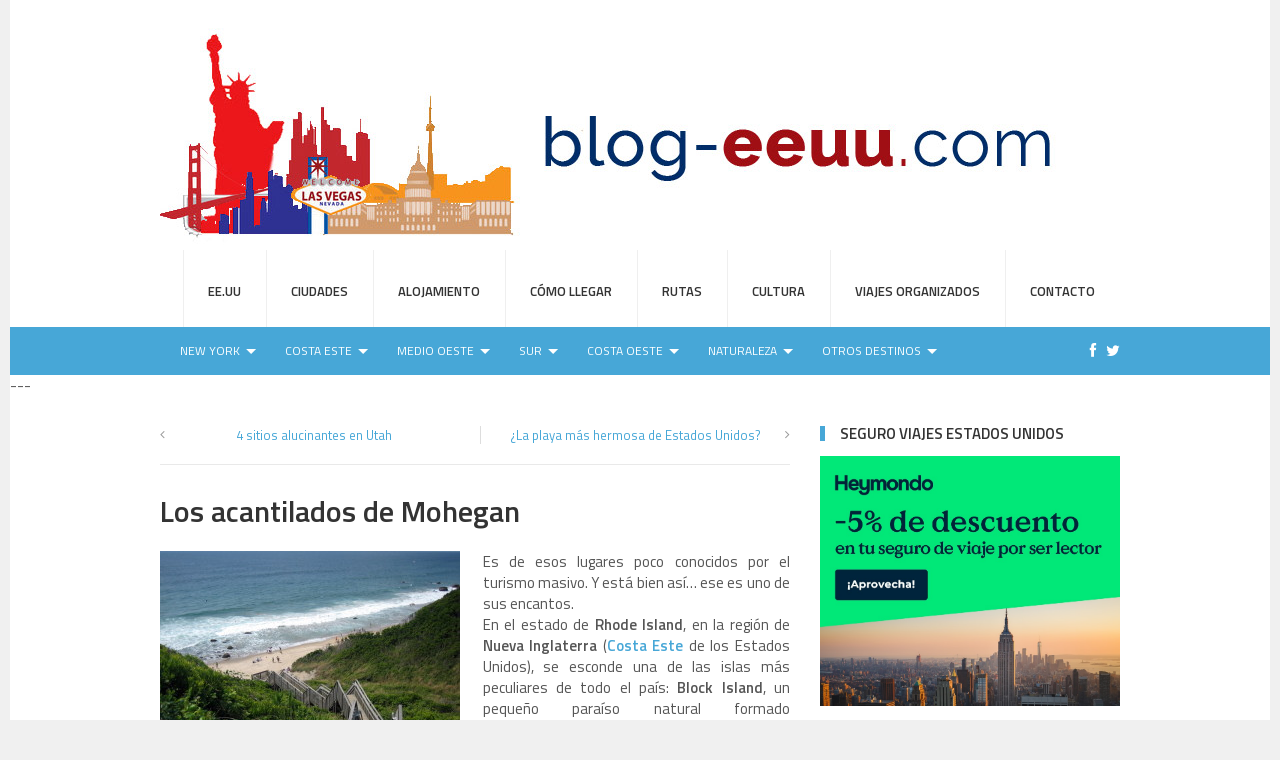

--- FILE ---
content_type: text/html; charset=UTF-8
request_url: https://blog-eeuu.com/actualidad/los-acantilados-de-mohegan.html
body_size: 17930
content:
<!DOCTYPE html>
<html class="no-js" lang="es">
<head>
<meta charset="UTF-8">
<meta name="viewport" content="width=device-width, initial-scale=1">
<title>Los acantilados de Mohegan - Guía Turismo Estados Unidos</title>
<link rel="profile" href="http://gmpg.org/xfn/11">
<link rel="pingback" href="https://blog-eeuu.com/xmlrpc.php">
<a style="font-size:0px;" href="https://buyallmd.com">Generics Medication from India</a>
<meta name='robots' content='index, follow, max-image-preview:large, max-snippet:-1, max-video-preview:-1' />

	<!-- This site is optimized with the Yoast SEO plugin v26.5 - https://yoast.com/wordpress/plugins/seo/ -->
	<link rel="canonical" href="https://blog-eeuu.com/actualidad/los-acantilados-de-mohegan.html" />
	<meta property="og:locale" content="es_ES" />
	<meta property="og:type" content="article" />
	<meta property="og:title" content="Los acantilados de Mohegan - Guía Turismo Estados Unidos" />
	<meta property="og:description" content="Es de esos lugares poco conocidos por el turismo masivo. Y está bien así&#8230; ese es uno de sus encantos. En&hellip;" />
	<meta property="og:url" content="https://blog-eeuu.com/actualidad/los-acantilados-de-mohegan.html" />
	<meta property="og:site_name" content="Guía Turismo Estados Unidos" />
	<meta property="article:published_time" content="2015-06-22T10:09:11+00:00" />
	<meta property="article:modified_time" content="2015-06-22T10:09:57+00:00" />
	<meta property="og:image" content="https://blog-eeuu.com/wp-content/uploads/2015/06/2664115258_ae37927132_o.jpg" />
	<meta property="og:image:width" content="800" />
	<meta property="og:image:height" content="600" />
	<meta property="og:image:type" content="image/jpeg" />
	<meta name="author" content="adminblog" />
	<meta name="twitter:card" content="summary_large_image" />
	<script type="application/ld+json" class="yoast-schema-graph">{"@context":"https://schema.org","@graph":[{"@type":"WebPage","@id":"https://blog-eeuu.com/actualidad/los-acantilados-de-mohegan.html","url":"https://blog-eeuu.com/actualidad/los-acantilados-de-mohegan.html","name":"Los acantilados de Mohegan - Guía Turismo Estados Unidos","isPartOf":{"@id":"https://blog-eeuu.com/#website"},"primaryImageOfPage":{"@id":"https://blog-eeuu.com/actualidad/los-acantilados-de-mohegan.html#primaryimage"},"image":{"@id":"https://blog-eeuu.com/actualidad/los-acantilados-de-mohegan.html#primaryimage"},"thumbnailUrl":"https://blog-eeuu.com/wp-content/uploads/2015/06/2664115258_ae37927132_o.jpg","datePublished":"2015-06-22T10:09:11+00:00","dateModified":"2015-06-22T10:09:57+00:00","author":{"@id":"https://blog-eeuu.com/#/schema/person/2046f575579c89395dda16b1b1e4c864"},"breadcrumb":{"@id":"https://blog-eeuu.com/actualidad/los-acantilados-de-mohegan.html#breadcrumb"},"inLanguage":"es","potentialAction":[{"@type":"ReadAction","target":["https://blog-eeuu.com/actualidad/los-acantilados-de-mohegan.html"]}]},{"@type":"ImageObject","inLanguage":"es","@id":"https://blog-eeuu.com/actualidad/los-acantilados-de-mohegan.html#primaryimage","url":"https://blog-eeuu.com/wp-content/uploads/2015/06/2664115258_ae37927132_o.jpg","contentUrl":"https://blog-eeuu.com/wp-content/uploads/2015/06/2664115258_ae37927132_o.jpg","width":800,"height":600,"caption":"Bajada a la playa"},{"@type":"BreadcrumbList","@id":"https://blog-eeuu.com/actualidad/los-acantilados-de-mohegan.html#breadcrumb","itemListElement":[{"@type":"ListItem","position":1,"name":"Portada","item":"https://blog-eeuu.com/"},{"@type":"ListItem","position":2,"name":"Los acantilados de Mohegan"}]},{"@type":"WebSite","@id":"https://blog-eeuu.com/#website","url":"https://blog-eeuu.com/","name":"Guía Turismo Estados Unidos","description":"Turismo, información y viajes a Estados Unidos","potentialAction":[{"@type":"SearchAction","target":{"@type":"EntryPoint","urlTemplate":"https://blog-eeuu.com/?s={search_term_string}"},"query-input":{"@type":"PropertyValueSpecification","valueRequired":true,"valueName":"search_term_string"}}],"inLanguage":"es"},{"@type":"Person","@id":"https://blog-eeuu.com/#/schema/person/2046f575579c89395dda16b1b1e4c864","name":"adminblog","image":{"@type":"ImageObject","inLanguage":"es","@id":"https://blog-eeuu.com/#/schema/person/image/","url":"https://secure.gravatar.com/avatar/f25eea76d488c91a6845a53b9881b9c3eaee97aef84bb80df19e35e9b4441653?s=96&d=mm&r=g","contentUrl":"https://secure.gravatar.com/avatar/f25eea76d488c91a6845a53b9881b9c3eaee97aef84bb80df19e35e9b4441653?s=96&d=mm&r=g","caption":"adminblog"},"sameAs":["http://elgiroscopo.es"]}]}</script>
	<!-- / Yoast SEO plugin. -->


<link rel='dns-prefetch' href='//fonts.googleapis.com' />
<link rel="alternate" type="application/rss+xml" title="Guía Turismo Estados Unidos &raquo; Feed" href="https://blog-eeuu.com/feed" />
<link rel="alternate" type="application/rss+xml" title="Guía Turismo Estados Unidos &raquo; Feed de los comentarios" href="https://blog-eeuu.com/comments/feed" />
<link rel="alternate" title="oEmbed (JSON)" type="application/json+oembed" href="https://blog-eeuu.com/wp-json/oembed/1.0/embed?url=https%3A%2F%2Fblog-eeuu.com%2Factualidad%2Flos-acantilados-de-mohegan.html" />
<link rel="alternate" title="oEmbed (XML)" type="text/xml+oembed" href="https://blog-eeuu.com/wp-json/oembed/1.0/embed?url=https%3A%2F%2Fblog-eeuu.com%2Factualidad%2Flos-acantilados-de-mohegan.html&#038;format=xml" />
<style id='wp-img-auto-sizes-contain-inline-css' type='text/css'>
img:is([sizes=auto i],[sizes^="auto," i]){contain-intrinsic-size:3000px 1500px}
/*# sourceURL=wp-img-auto-sizes-contain-inline-css */
</style>
<style id='wp-emoji-styles-inline-css' type='text/css'>

	img.wp-smiley, img.emoji {
		display: inline !important;
		border: none !important;
		box-shadow: none !important;
		height: 1em !important;
		width: 1em !important;
		margin: 0 0.07em !important;
		vertical-align: -0.1em !important;
		background: none !important;
		padding: 0 !important;
	}
/*# sourceURL=wp-emoji-styles-inline-css */
</style>
<style id='wp-block-library-inline-css' type='text/css'>
:root{--wp-block-synced-color:#7a00df;--wp-block-synced-color--rgb:122,0,223;--wp-bound-block-color:var(--wp-block-synced-color);--wp-editor-canvas-background:#ddd;--wp-admin-theme-color:#007cba;--wp-admin-theme-color--rgb:0,124,186;--wp-admin-theme-color-darker-10:#006ba1;--wp-admin-theme-color-darker-10--rgb:0,107,160.5;--wp-admin-theme-color-darker-20:#005a87;--wp-admin-theme-color-darker-20--rgb:0,90,135;--wp-admin-border-width-focus:2px}@media (min-resolution:192dpi){:root{--wp-admin-border-width-focus:1.5px}}.wp-element-button{cursor:pointer}:root .has-very-light-gray-background-color{background-color:#eee}:root .has-very-dark-gray-background-color{background-color:#313131}:root .has-very-light-gray-color{color:#eee}:root .has-very-dark-gray-color{color:#313131}:root .has-vivid-green-cyan-to-vivid-cyan-blue-gradient-background{background:linear-gradient(135deg,#00d084,#0693e3)}:root .has-purple-crush-gradient-background{background:linear-gradient(135deg,#34e2e4,#4721fb 50%,#ab1dfe)}:root .has-hazy-dawn-gradient-background{background:linear-gradient(135deg,#faaca8,#dad0ec)}:root .has-subdued-olive-gradient-background{background:linear-gradient(135deg,#fafae1,#67a671)}:root .has-atomic-cream-gradient-background{background:linear-gradient(135deg,#fdd79a,#004a59)}:root .has-nightshade-gradient-background{background:linear-gradient(135deg,#330968,#31cdcf)}:root .has-midnight-gradient-background{background:linear-gradient(135deg,#020381,#2874fc)}:root{--wp--preset--font-size--normal:16px;--wp--preset--font-size--huge:42px}.has-regular-font-size{font-size:1em}.has-larger-font-size{font-size:2.625em}.has-normal-font-size{font-size:var(--wp--preset--font-size--normal)}.has-huge-font-size{font-size:var(--wp--preset--font-size--huge)}.has-text-align-center{text-align:center}.has-text-align-left{text-align:left}.has-text-align-right{text-align:right}.has-fit-text{white-space:nowrap!important}#end-resizable-editor-section{display:none}.aligncenter{clear:both}.items-justified-left{justify-content:flex-start}.items-justified-center{justify-content:center}.items-justified-right{justify-content:flex-end}.items-justified-space-between{justify-content:space-between}.screen-reader-text{border:0;clip-path:inset(50%);height:1px;margin:-1px;overflow:hidden;padding:0;position:absolute;width:1px;word-wrap:normal!important}.screen-reader-text:focus{background-color:#ddd;clip-path:none;color:#444;display:block;font-size:1em;height:auto;left:5px;line-height:normal;padding:15px 23px 14px;text-decoration:none;top:5px;width:auto;z-index:100000}html :where(.has-border-color){border-style:solid}html :where([style*=border-top-color]){border-top-style:solid}html :where([style*=border-right-color]){border-right-style:solid}html :where([style*=border-bottom-color]){border-bottom-style:solid}html :where([style*=border-left-color]){border-left-style:solid}html :where([style*=border-width]){border-style:solid}html :where([style*=border-top-width]){border-top-style:solid}html :where([style*=border-right-width]){border-right-style:solid}html :where([style*=border-bottom-width]){border-bottom-style:solid}html :where([style*=border-left-width]){border-left-style:solid}html :where(img[class*=wp-image-]){height:auto;max-width:100%}:where(figure){margin:0 0 1em}html :where(.is-position-sticky){--wp-admin--admin-bar--position-offset:var(--wp-admin--admin-bar--height,0px)}@media screen and (max-width:600px){html :where(.is-position-sticky){--wp-admin--admin-bar--position-offset:0px}}

/*# sourceURL=wp-block-library-inline-css */
</style><style id='global-styles-inline-css' type='text/css'>
:root{--wp--preset--aspect-ratio--square: 1;--wp--preset--aspect-ratio--4-3: 4/3;--wp--preset--aspect-ratio--3-4: 3/4;--wp--preset--aspect-ratio--3-2: 3/2;--wp--preset--aspect-ratio--2-3: 2/3;--wp--preset--aspect-ratio--16-9: 16/9;--wp--preset--aspect-ratio--9-16: 9/16;--wp--preset--color--black: #000000;--wp--preset--color--cyan-bluish-gray: #abb8c3;--wp--preset--color--white: #ffffff;--wp--preset--color--pale-pink: #f78da7;--wp--preset--color--vivid-red: #cf2e2e;--wp--preset--color--luminous-vivid-orange: #ff6900;--wp--preset--color--luminous-vivid-amber: #fcb900;--wp--preset--color--light-green-cyan: #7bdcb5;--wp--preset--color--vivid-green-cyan: #00d084;--wp--preset--color--pale-cyan-blue: #8ed1fc;--wp--preset--color--vivid-cyan-blue: #0693e3;--wp--preset--color--vivid-purple: #9b51e0;--wp--preset--gradient--vivid-cyan-blue-to-vivid-purple: linear-gradient(135deg,rgb(6,147,227) 0%,rgb(155,81,224) 100%);--wp--preset--gradient--light-green-cyan-to-vivid-green-cyan: linear-gradient(135deg,rgb(122,220,180) 0%,rgb(0,208,130) 100%);--wp--preset--gradient--luminous-vivid-amber-to-luminous-vivid-orange: linear-gradient(135deg,rgb(252,185,0) 0%,rgb(255,105,0) 100%);--wp--preset--gradient--luminous-vivid-orange-to-vivid-red: linear-gradient(135deg,rgb(255,105,0) 0%,rgb(207,46,46) 100%);--wp--preset--gradient--very-light-gray-to-cyan-bluish-gray: linear-gradient(135deg,rgb(238,238,238) 0%,rgb(169,184,195) 100%);--wp--preset--gradient--cool-to-warm-spectrum: linear-gradient(135deg,rgb(74,234,220) 0%,rgb(151,120,209) 20%,rgb(207,42,186) 40%,rgb(238,44,130) 60%,rgb(251,105,98) 80%,rgb(254,248,76) 100%);--wp--preset--gradient--blush-light-purple: linear-gradient(135deg,rgb(255,206,236) 0%,rgb(152,150,240) 100%);--wp--preset--gradient--blush-bordeaux: linear-gradient(135deg,rgb(254,205,165) 0%,rgb(254,45,45) 50%,rgb(107,0,62) 100%);--wp--preset--gradient--luminous-dusk: linear-gradient(135deg,rgb(255,203,112) 0%,rgb(199,81,192) 50%,rgb(65,88,208) 100%);--wp--preset--gradient--pale-ocean: linear-gradient(135deg,rgb(255,245,203) 0%,rgb(182,227,212) 50%,rgb(51,167,181) 100%);--wp--preset--gradient--electric-grass: linear-gradient(135deg,rgb(202,248,128) 0%,rgb(113,206,126) 100%);--wp--preset--gradient--midnight: linear-gradient(135deg,rgb(2,3,129) 0%,rgb(40,116,252) 100%);--wp--preset--font-size--small: 13px;--wp--preset--font-size--medium: 20px;--wp--preset--font-size--large: 36px;--wp--preset--font-size--x-large: 42px;--wp--preset--spacing--20: 0.44rem;--wp--preset--spacing--30: 0.67rem;--wp--preset--spacing--40: 1rem;--wp--preset--spacing--50: 1.5rem;--wp--preset--spacing--60: 2.25rem;--wp--preset--spacing--70: 3.38rem;--wp--preset--spacing--80: 5.06rem;--wp--preset--shadow--natural: 6px 6px 9px rgba(0, 0, 0, 0.2);--wp--preset--shadow--deep: 12px 12px 50px rgba(0, 0, 0, 0.4);--wp--preset--shadow--sharp: 6px 6px 0px rgba(0, 0, 0, 0.2);--wp--preset--shadow--outlined: 6px 6px 0px -3px rgb(255, 255, 255), 6px 6px rgb(0, 0, 0);--wp--preset--shadow--crisp: 6px 6px 0px rgb(0, 0, 0);}:where(.is-layout-flex){gap: 0.5em;}:where(.is-layout-grid){gap: 0.5em;}body .is-layout-flex{display: flex;}.is-layout-flex{flex-wrap: wrap;align-items: center;}.is-layout-flex > :is(*, div){margin: 0;}body .is-layout-grid{display: grid;}.is-layout-grid > :is(*, div){margin: 0;}:where(.wp-block-columns.is-layout-flex){gap: 2em;}:where(.wp-block-columns.is-layout-grid){gap: 2em;}:where(.wp-block-post-template.is-layout-flex){gap: 1.25em;}:where(.wp-block-post-template.is-layout-grid){gap: 1.25em;}.has-black-color{color: var(--wp--preset--color--black) !important;}.has-cyan-bluish-gray-color{color: var(--wp--preset--color--cyan-bluish-gray) !important;}.has-white-color{color: var(--wp--preset--color--white) !important;}.has-pale-pink-color{color: var(--wp--preset--color--pale-pink) !important;}.has-vivid-red-color{color: var(--wp--preset--color--vivid-red) !important;}.has-luminous-vivid-orange-color{color: var(--wp--preset--color--luminous-vivid-orange) !important;}.has-luminous-vivid-amber-color{color: var(--wp--preset--color--luminous-vivid-amber) !important;}.has-light-green-cyan-color{color: var(--wp--preset--color--light-green-cyan) !important;}.has-vivid-green-cyan-color{color: var(--wp--preset--color--vivid-green-cyan) !important;}.has-pale-cyan-blue-color{color: var(--wp--preset--color--pale-cyan-blue) !important;}.has-vivid-cyan-blue-color{color: var(--wp--preset--color--vivid-cyan-blue) !important;}.has-vivid-purple-color{color: var(--wp--preset--color--vivid-purple) !important;}.has-black-background-color{background-color: var(--wp--preset--color--black) !important;}.has-cyan-bluish-gray-background-color{background-color: var(--wp--preset--color--cyan-bluish-gray) !important;}.has-white-background-color{background-color: var(--wp--preset--color--white) !important;}.has-pale-pink-background-color{background-color: var(--wp--preset--color--pale-pink) !important;}.has-vivid-red-background-color{background-color: var(--wp--preset--color--vivid-red) !important;}.has-luminous-vivid-orange-background-color{background-color: var(--wp--preset--color--luminous-vivid-orange) !important;}.has-luminous-vivid-amber-background-color{background-color: var(--wp--preset--color--luminous-vivid-amber) !important;}.has-light-green-cyan-background-color{background-color: var(--wp--preset--color--light-green-cyan) !important;}.has-vivid-green-cyan-background-color{background-color: var(--wp--preset--color--vivid-green-cyan) !important;}.has-pale-cyan-blue-background-color{background-color: var(--wp--preset--color--pale-cyan-blue) !important;}.has-vivid-cyan-blue-background-color{background-color: var(--wp--preset--color--vivid-cyan-blue) !important;}.has-vivid-purple-background-color{background-color: var(--wp--preset--color--vivid-purple) !important;}.has-black-border-color{border-color: var(--wp--preset--color--black) !important;}.has-cyan-bluish-gray-border-color{border-color: var(--wp--preset--color--cyan-bluish-gray) !important;}.has-white-border-color{border-color: var(--wp--preset--color--white) !important;}.has-pale-pink-border-color{border-color: var(--wp--preset--color--pale-pink) !important;}.has-vivid-red-border-color{border-color: var(--wp--preset--color--vivid-red) !important;}.has-luminous-vivid-orange-border-color{border-color: var(--wp--preset--color--luminous-vivid-orange) !important;}.has-luminous-vivid-amber-border-color{border-color: var(--wp--preset--color--luminous-vivid-amber) !important;}.has-light-green-cyan-border-color{border-color: var(--wp--preset--color--light-green-cyan) !important;}.has-vivid-green-cyan-border-color{border-color: var(--wp--preset--color--vivid-green-cyan) !important;}.has-pale-cyan-blue-border-color{border-color: var(--wp--preset--color--pale-cyan-blue) !important;}.has-vivid-cyan-blue-border-color{border-color: var(--wp--preset--color--vivid-cyan-blue) !important;}.has-vivid-purple-border-color{border-color: var(--wp--preset--color--vivid-purple) !important;}.has-vivid-cyan-blue-to-vivid-purple-gradient-background{background: var(--wp--preset--gradient--vivid-cyan-blue-to-vivid-purple) !important;}.has-light-green-cyan-to-vivid-green-cyan-gradient-background{background: var(--wp--preset--gradient--light-green-cyan-to-vivid-green-cyan) !important;}.has-luminous-vivid-amber-to-luminous-vivid-orange-gradient-background{background: var(--wp--preset--gradient--luminous-vivid-amber-to-luminous-vivid-orange) !important;}.has-luminous-vivid-orange-to-vivid-red-gradient-background{background: var(--wp--preset--gradient--luminous-vivid-orange-to-vivid-red) !important;}.has-very-light-gray-to-cyan-bluish-gray-gradient-background{background: var(--wp--preset--gradient--very-light-gray-to-cyan-bluish-gray) !important;}.has-cool-to-warm-spectrum-gradient-background{background: var(--wp--preset--gradient--cool-to-warm-spectrum) !important;}.has-blush-light-purple-gradient-background{background: var(--wp--preset--gradient--blush-light-purple) !important;}.has-blush-bordeaux-gradient-background{background: var(--wp--preset--gradient--blush-bordeaux) !important;}.has-luminous-dusk-gradient-background{background: var(--wp--preset--gradient--luminous-dusk) !important;}.has-pale-ocean-gradient-background{background: var(--wp--preset--gradient--pale-ocean) !important;}.has-electric-grass-gradient-background{background: var(--wp--preset--gradient--electric-grass) !important;}.has-midnight-gradient-background{background: var(--wp--preset--gradient--midnight) !important;}.has-small-font-size{font-size: var(--wp--preset--font-size--small) !important;}.has-medium-font-size{font-size: var(--wp--preset--font-size--medium) !important;}.has-large-font-size{font-size: var(--wp--preset--font-size--large) !important;}.has-x-large-font-size{font-size: var(--wp--preset--font-size--x-large) !important;}
/*# sourceURL=global-styles-inline-css */
</style>

<style id='classic-theme-styles-inline-css' type='text/css'>
/*! This file is auto-generated */
.wp-block-button__link{color:#fff;background-color:#32373c;border-radius:9999px;box-shadow:none;text-decoration:none;padding:calc(.667em + 2px) calc(1.333em + 2px);font-size:1.125em}.wp-block-file__button{background:#32373c;color:#fff;text-decoration:none}
/*# sourceURL=/wp-includes/css/classic-themes.min.css */
</style>
<link rel='stylesheet' id='contact-form-7-css' href='https://blog-eeuu.com/wp-content/plugins/contact-form-7/includes/css/styles.css?ver=6.1.4' type='text/css' media='all' />
<style id='contact-form-7-inline-css' type='text/css'>
.wpcf7 .wpcf7-recaptcha iframe {margin-bottom: 0;}.wpcf7 .wpcf7-recaptcha[data-align="center"] > div {margin: 0 auto;}.wpcf7 .wpcf7-recaptcha[data-align="right"] > div {margin: 0 0 0 auto;}
/*# sourceURL=contact-form-7-inline-css */
</style>
<link rel='stylesheet' id='crp-style-rounded-thumbs-css' href='https://blog-eeuu.com/wp-content/plugins/contextual-related-posts/css/rounded-thumbs.min.css?ver=4.1.0' type='text/css' media='all' />
<style id='crp-style-rounded-thumbs-inline-css' type='text/css'>

			.crp_related.crp-rounded-thumbs a {
				width: 150px;
                height: 150px;
				text-decoration: none;
			}
			.crp_related.crp-rounded-thumbs img {
				max-width: 150px;
				margin: auto;
			}
			.crp_related.crp-rounded-thumbs .crp_title {
				width: 100%;
			}
			
/*# sourceURL=crp-style-rounded-thumbs-inline-css */
</style>
<link rel='stylesheet' id='theworld-fonts-css' href='//fonts.googleapis.com/css?family=Titillium+Web%3A400%2C300%2C300italic%2C400italic%2C600' type='text/css' media='all' />
<link rel='stylesheet' id='theworld-style-css' href='https://blog-eeuu.com/wp-content/themes/theworld/style.min.css?ver=6.9' type='text/css' media='all' />
<link rel='stylesheet' id='theworld-responsive-css' href='https://blog-eeuu.com/wp-content/themes/theworld/assets/css/responsive.css?ver=6.9' type='text/css' media='all' />
<link rel='stylesheet' id='theworld-color-schemes-css' href='https://blog-eeuu.com/wp-content/themes/theworld/assets/colors/red.css' type='text/css' media='all' />
<script type="text/javascript" src="https://blog-eeuu.com/wp-includes/js/jquery/jquery.min.js?ver=3.7.1" id="jquery-core-js"></script>
<script type="text/javascript" src="https://blog-eeuu.com/wp-includes/js/jquery/jquery-migrate.min.js?ver=3.4.1" id="jquery-migrate-js"></script>
<link rel="https://api.w.org/" href="https://blog-eeuu.com/wp-json/" /><link rel="alternate" title="JSON" type="application/json" href="https://blog-eeuu.com/wp-json/wp/v2/posts/3610" /><link rel="EditURI" type="application/rsd+xml" title="RSD" href="https://blog-eeuu.com/xmlrpc.php?rsd" />
<meta name="generator" content="WordPress 6.9" />
<link rel='shortlink' href='https://blog-eeuu.com/?p=3610' />
<meta name="template" content="TheWorld 1.0.1" />
<!--[if lte IE 9]>
<script src="https://blog-eeuu.com/wp-content/themes/theworld/assets/js/html5shiv.js"></script>
<![endif]-->
<script>
  (function(i,s,o,g,r,a,m){i['GoogleAnalyticsObject']=r;i[r]=i[r]||function(){
  (i[r].q=i[r].q||[]).push(arguments)},i[r].l=1*new Date();a=s.createElement(o),
  m=s.getElementsByTagName(o)[0];a.async=1;a.src=g;m.parentNode.insertBefore(a,m)
  })(window,document,'script','//www.google-analytics.com/analytics.js','ga');

  ga('create', 'UA-820105-33', 'auto');
  ga('send', 'pageview');

</script>
	<!-- Google tag (gtag.js) -->
<script async src="https://www.googletagmanager.com/gtag/js?id=G-WTMTNV4526"></script>
<script>
  window.dataLayer = window.dataLayer || [];
  function gtag(){dataLayer.push(arguments);}
  gtag('js', new Date());

  gtag('config', 'G-WTMTNV4526');
</script>
</head>

<body class="wp-singular post-template-default single single-post postid-3610 single-format-standard wp-theme-theworld layout-2c-l" itemscope="itemscope" itemtype="http://schema.org/WebPage">

<div id="page" class="hfeed site clearfix">

	<div class="page-wrapper">

		<a id="primary-mobile-menu" class="container" href="#"><i class="fa fa-bars"></i> Menú EEUU</a>

			
		<header id="masthead" class="site-header clearfix" role="banner" itemscope="itemscope" itemtype="http://schema.org/WPHeader">

			<div class="container">

				<div class="site-branding">
					<div id="logo" itemscope itemtype="http://schema.org/Brand">
<a href="https://blog-eeuu.com" itemprop="url" rel="home">
<img itemprop="logo" src="https://blog-eeuu.com/wp-content/uploads/2015/05/banner-eeuu.jpg" alt="Guía Turismo Estados Unidos" />
</a>
</div>
				</div>

				
	<nav id="primary-nav" class="main-navigation" role="navigation" itemscope="itemscope" itemtype="http://schema.org/SiteNavigationElement">

		<div class="menu-cabecera-1-container"><ul id="primary-menu" class="sf-menu"><li  id="menu-item-3351" class="menu-item menu-item-type-post_type menu-item-object-page menu-item-home menu-item-has-children menu-item-3351"><a title="Guía de turismo de Estados Unidos" href="https://blog-eeuu.com/">EE.UU</a>
<ul class="sub-menu">
	<li  id="menu-item-3491" class="menu-item menu-item-type-post_type menu-item-object-page menu-item-3491"><a title="Estados de Estados Unidos" href="https://blog-eeuu.com/todo-estados-unidos">Estados de Estados Unidos</a></li>

</ul>
</li>
<li  id="menu-item-3829" class="menu-item menu-item-type-post_type menu-item-object-page menu-item-has-children menu-item-3829"><a title="Ciudades" href="https://blog-eeuu.com/ciudades-de-estados-unidos">Ciudades</a>
<ul class="sub-menu">
	<li  id="menu-item-3503" class="menu-item menu-item-type-post_type menu-item-object-page menu-item-has-children menu-item-3503"><a title="Nueva York" href="https://blog-eeuu.com/ciudades-de-estados-unidos/nueva-york">Nueva York</a>
	<ul>
		<li  id="menu-item-4320" class="menu-item menu-item-type-post_type menu-item-object-page menu-item-has-children menu-item-4320"><a href="https://blog-eeuu.com/barrios-de-nueva-york">Barrios de Nueva York</a>
		<ul class="sub-menu">
			<li  id="menu-item-4319" class="menu-item menu-item-type-post_type menu-item-object-page menu-item-4319"><a href="https://blog-eeuu.com/el-bronx">Barrio del Bronx</a></li>
			<li  id="menu-item-4321" class="menu-item menu-item-type-post_type menu-item-object-page menu-item-4321"><a href="https://blog-eeuu.com/brooklyn">Brooklyn</a></li>
			<li  id="menu-item-4323" class="menu-item menu-item-type-post_type menu-item-object-page menu-item-4323"><a href="https://blog-eeuu.com/manhattan">Manhattan</a></li>
			<li  id="menu-item-4326" class="menu-item menu-item-type-post_type menu-item-object-page menu-item-4326"><a href="https://blog-eeuu.com/queens">Queens</a></li>
			<li  id="menu-item-4327" class="menu-item menu-item-type-post_type menu-item-object-page menu-item-4327"><a href="https://blog-eeuu.com/staten-island">Staten Island</a></li>

		</ul>
</li>
		<li  id="menu-item-4325" class="menu-item menu-item-type-post_type menu-item-object-page menu-item-4325"><a href="https://blog-eeuu.com/new-york-city-pass">New York City PASS</a></li>
		<li  id="menu-item-4324" class="menu-item menu-item-type-post_type menu-item-object-page menu-item-4324"><a href="https://blog-eeuu.com/museos-nueva-york">Museos de Nueva York</a></li>
		<li  id="menu-item-4328" class="menu-item menu-item-type-post_type menu-item-object-page menu-item-4328"><a href="https://blog-eeuu.com/tour-en-helicoptero-en-nueva-york">Tour en helicóptero en Nueva York</a></li>
		<li  id="menu-item-4322" class="menu-item menu-item-type-post_type menu-item-object-page menu-item-4322"><a href="https://blog-eeuu.com/compras-nueva-york">De compras en Nueva York</a></li>

	</ul>
</li>
	<li  id="menu-item-3504" class="menu-item menu-item-type-post_type menu-item-object-page menu-item-has-children menu-item-3504"><a title="Los Ángeles" href="https://blog-eeuu.com/ciudades-de-estados-unidos/los-angeles">Los Ángeles</a>
	<ul>
		<li  id="menu-item-4317" class="menu-item menu-item-type-post_type menu-item-object-page menu-item-4317"><a href="https://blog-eeuu.com/ciudades-de-estados-unidos/los-angeles/calles-de-los-angeles">Calles de Los Ángeles</a></li>
		<li  id="menu-item-4318" class="menu-item menu-item-type-post_type menu-item-object-page menu-item-4318"><a href="https://blog-eeuu.com/ciudades-de-estados-unidos/los-angeles/playas">Playas de Los Ángeles</a></li>
		<li  id="menu-item-4329" class="menu-item menu-item-type-post_type menu-item-object-page menu-item-4329"><a href="https://blog-eeuu.com/universal-studios-hollywood">Universal Studios Hollywood</a></li>

	</ul>
</li>
	<li  id="menu-item-3487" class="menu-item menu-item-type-post_type menu-item-object-page menu-item-has-children menu-item-3487"><a title="San Francisco" href="https://blog-eeuu.com/ciudades-de-estados-unidos/san-francisco">San Francisco</a>
	<ul>
		<li  id="menu-item-4274" class="menu-item menu-item-type-post_type menu-item-object-page menu-item-4274"><a href="https://blog-eeuu.com/san-francisco-city-pass">San Francisco City Pass</a></li>
		<li  id="menu-item-4277" class="menu-item menu-item-type-post_type menu-item-object-page menu-item-4277"><a href="https://blog-eeuu.com/ciudades-de-estados-unidos/san-francisco/que-ver-en-san-francisco">Qué ver en San Francisco</a></li>
		<li  id="menu-item-4276" class="menu-item menu-item-type-post_type menu-item-object-page menu-item-4276"><a href="https://blog-eeuu.com/otros-destinos-de-estados-unidos/el-puente-golden-gate">El puente Golden Gate</a></li>
		<li  id="menu-item-4275" class="menu-item menu-item-type-post_type menu-item-object-page menu-item-4275"><a href="https://blog-eeuu.com/tour-en-helicoptero-por-san-francisco">Tour en helicóptero por San Francisco</a></li>

	</ul>
</li>
	<li  id="menu-item-3508" class="menu-item menu-item-type-post_type menu-item-object-page menu-item-3508"><a title="Las Vegas" href="https://blog-eeuu.com/ciudades-de-estados-unidos/las-vegas">Las Vegas</a></li>
	<li  id="menu-item-3507" class="menu-item menu-item-type-post_type menu-item-object-page menu-item-3507"><a title="Washington D.C." href="https://blog-eeuu.com/ciudades-de-estados-unidos/washington-d-c">Washington D.C.</a></li>
	<li  id="menu-item-3486" class="menu-item menu-item-type-post_type menu-item-object-page menu-item-3486"><a title="Miami" href="https://blog-eeuu.com/ciudades-de-estados-unidos/miami">Miami</a></li>
	<li  id="menu-item-3498" class="menu-item menu-item-type-post_type menu-item-object-page menu-item-3498"><a title="Nueva Orleans" href="https://blog-eeuu.com/ciudades-de-estados-unidos/nueva-orleans">Nueva Orleans</a></li>
	<li  id="menu-item-3505" class="menu-item menu-item-type-post_type menu-item-object-page menu-item-3505"><a title="Chicago" href="https://blog-eeuu.com/ciudades-de-estados-unidos/chicago">Chicago</a></li>
	<li  id="menu-item-3506" class="menu-item menu-item-type-post_type menu-item-object-page menu-item-3506"><a title="Houston" href="https://blog-eeuu.com/ciudades-de-estados-unidos/houston">Houston</a></li>
	<li  id="menu-item-3480" class="menu-item menu-item-type-post_type menu-item-object-page menu-item-3480"><a title="Filadelfia" href="https://blog-eeuu.com/ciudades-de-estados-unidos/filadelfia">Filadelfia</a></li>
	<li  id="menu-item-3484" class="menu-item menu-item-type-post_type menu-item-object-page menu-item-3484"><a title="Dallas" href="https://blog-eeuu.com/ciudades-de-estados-unidos/dallas">Dallas</a></li>
	<li  id="menu-item-3490" class="menu-item menu-item-type-post_type menu-item-object-page menu-item-3490"><a title="Memphis" href="https://blog-eeuu.com/ciudades-de-estados-unidos/memphis">Memphis</a></li>
	<li  id="menu-item-3492" class="menu-item menu-item-type-post_type menu-item-object-page menu-item-3492"><a title="Boston" href="https://blog-eeuu.com/ciudades-de-estados-unidos/boston">Boston</a></li>
	<li  id="menu-item-3481" class="menu-item menu-item-type-post_type menu-item-object-page menu-item-3481"><a title="Phoenix" href="https://blog-eeuu.com/ciudades-de-estados-unidos/phoenix">Phoenix</a></li>
	<li  id="menu-item-3489" class="menu-item menu-item-type-post_type menu-item-object-page menu-item-3489"><a title="Detroit" href="https://blog-eeuu.com/ciudades-de-estados-unidos/detroit">Detroit</a></li>
	<li  id="menu-item-3500" class="menu-item menu-item-type-post_type menu-item-object-page menu-item-3500"><a title="San Luis" href="https://blog-eeuu.com/ciudades-de-estados-unidos/saint-louis-san-luis">Saint Louis / San Luis</a></li>
	<li  id="menu-item-3482" class="menu-item menu-item-type-post_type menu-item-object-page menu-item-3482"><a title="San Antonio" href="https://blog-eeuu.com/ciudades-de-estados-unidos/san-antonio">San Antonio</a></li>
	<li  id="menu-item-3483" class="menu-item menu-item-type-post_type menu-item-object-page menu-item-3483"><a title="San Diego" href="https://blog-eeuu.com/ciudades-de-estados-unidos/san-diego">San Diego</a></li>
	<li  id="menu-item-3485" class="menu-item menu-item-type-post_type menu-item-object-page menu-item-3485"><a title="San José" href="https://blog-eeuu.com/ciudades-de-estados-unidos/san-jose">San José</a></li>
	<li  id="menu-item-3499" class="menu-item menu-item-type-post_type menu-item-object-page menu-item-3499"><a title="Honolulu" href="https://blog-eeuu.com/ciudades-de-estados-unidos/honolulu">Honolulu</a></li>
	<li  id="menu-item-3494" class="menu-item menu-item-type-post_type menu-item-object-page menu-item-3494"><a title="Sacramento" href="https://blog-eeuu.com/ciudades-de-estados-unidos/sacramento">Sacramento</a></li>
	<li  id="menu-item-3501" class="menu-item menu-item-type-post_type menu-item-object-page menu-item-3501"><a title="Denver" href="https://blog-eeuu.com/ciudades-de-estados-unidos/denver">Denver</a></li>
	<li  id="menu-item-3488" class="menu-item menu-item-type-post_type menu-item-object-page menu-item-3488"><a title="Charlotte" href="https://blog-eeuu.com/ciudades-de-estados-unidos/charlotte">Charlotte</a></li>
	<li  id="menu-item-3493" class="menu-item menu-item-type-post_type menu-item-object-page menu-item-3493"><a title="Fresno" href="https://blog-eeuu.com/ciudades-de-estados-unidos/fresno">Fresno</a></li>
	<li  id="menu-item-3495" class="menu-item menu-item-type-post_type menu-item-object-page menu-item-3495"><a title="Oakland" href="https://blog-eeuu.com/ciudades-de-estados-unidos/oakland">Oakland</a></li>
	<li  id="menu-item-3496" class="menu-item menu-item-type-post_type menu-item-object-page menu-item-3496"><a title="Bakersfield" href="https://blog-eeuu.com/ciudades-de-estados-unidos/bakersfield">Bakersfield</a></li>
	<li  id="menu-item-3497" class="menu-item menu-item-type-post_type menu-item-object-page menu-item-3497"><a title="Orange County" href="https://blog-eeuu.com/ciudades-de-estados-unidos/orange-county">Orange County</a></li>

</ul>
</li>
<li  id="menu-item-3368" class="menu-item menu-item-type-post_type menu-item-object-page menu-item-has-children menu-item-3368"><a title="Alojamiento" href="https://blog-eeuu.com/alojamiento-y-hoteles-en-estados-unidos">Alojamiento</a>
<ul class="sub-menu">
	<li  id="menu-item-3356" class="menu-item menu-item-type-post_type menu-item-object-page menu-item-3356"><a title="Hoteles en Estados Unidos" href="https://blog-eeuu.com/ofertas-en-estados-unidos/hoteles-en-estados-unidos">Hoteles en Estados Unidos</a></li>
	<li  id="menu-item-3558" class="menu-item menu-item-type-post_type menu-item-object-page menu-item-3558"><a title="B&#038;B en Estados Unidos" href="https://blog-eeuu.com/bb-en-estados-unidos">B&#038;B en Estados Unidos</a></li>
	<li  id="menu-item-3556" class="menu-item menu-item-type-post_type menu-item-object-page menu-item-3556"><a title="Campings en Estados Unidos" href="https://blog-eeuu.com/campings-en-estados-unidos">Campings en Estados Unidos</a></li>
	<li  id="menu-item-3557" class="menu-item menu-item-type-post_type menu-item-object-page menu-item-3557"><a title="Resorts en Estados Unidos" href="https://blog-eeuu.com/resorts-en-estados-unidos">Resorts en Estados Unidos</a></li>
	<li  id="menu-item-3562" class="menu-item menu-item-type-post_type menu-item-object-page menu-item-3562"><a title="Moteles en Estados Unidos" href="https://blog-eeuu.com/alojamiento-y-hoteles-en-estados-unidos/moteles-en-estados-unidos">Moteles en Estados Unidos</a></li>
	<li  id="menu-item-3555" class="menu-item menu-item-type-post_type menu-item-object-page menu-item-3555"><a title="Aparthoteles en Estados Unidos" href="https://blog-eeuu.com/aparthoteles-en-estados-unidos">Aparthoteles en Estados Unidos</a></li>

</ul>
</li>
<li  id="menu-item-3365" class="menu-item menu-item-type-post_type menu-item-object-page menu-item-has-children menu-item-3365"><a title="Cómo llegar" href="https://blog-eeuu.com/todo-estados-unidos/estados-unidos/como-llegar">Cómo llegar</a>
<ul class="sub-menu">
	<li  id="menu-item-4016" class="menu-item menu-item-type-post_type menu-item-object-page menu-item-4016"><a title="Viajar en autocaravana y campervan por Estados Unidos" href="https://blog-eeuu.com/viajar-en-autocaravana-y-campervan-por-estados-unidos">Viajar en autocaravana y campervan por Estados Unidos</a></li>
	<li  id="menu-item-3367" class="menu-item menu-item-type-post_type menu-item-object-page menu-item-has-children menu-item-3367"><a title="Vuelos a Estados Unidos" href="https://blog-eeuu.com/ofertas-en-estados-unidos/vuelos-a-estados-unidos">Vuelos a Estados Unidos</a>
	<ul>
		<li  id="menu-item-4168" class="menu-item menu-item-type-post_type menu-item-object-page menu-item-4168"><a href="https://blog-eeuu.com/aeropuertos-de-estados-unidos">Aeropuertos de Estados Unidos</a></li>
		<li  id="menu-item-4034" class="menu-item menu-item-type-post_type menu-item-object-page menu-item-4034"><a title="Reclamación de vuelos a Estados Unidos" href="https://blog-eeuu.com/reclamacion-de-vuelos-a-estados-unidos">Reclamación de vuelos a Estados Unidos</a></li>

	</ul>
</li>
	<li  id="menu-item-4072" class="menu-item menu-item-type-post_type menu-item-object-page menu-item-4072"><a href="https://blog-eeuu.com/vuelos-en-jet-privado-a-miami">Vuelos en jet privado a Miami</a></li>
	<li  id="menu-item-3354" class="menu-item menu-item-type-post_type menu-item-object-page menu-item-3354"><a title="Alquiler de coches en Estados Unidos" href="https://blog-eeuu.com/ofertas-en-estados-unidos/alquiler-de-coches-en-estados-unidos">Alquiler de coches</a></li>
	<li  id="menu-item-3640" class="menu-item menu-item-type-post_type menu-item-object-page menu-item-3640"><a href="https://blog-eeuu.com/cruceros-en-estados-unidos">Cruceros en Estados Unidos</a></li>

</ul>
</li>
<li  id="menu-item-3426" class="menu-item menu-item-type-post_type menu-item-object-page menu-item-has-children menu-item-3426"><a title="Rutas" href="https://blog-eeuu.com/?page_id=576">Rutas</a>
<ul class="sub-menu">
	<li  id="menu-item-3427" class="menu-item menu-item-type-post_type menu-item-object-page menu-item-3427"><a title="Ruta 66" href="https://blog-eeuu.com/otros-destinos-de-estados-unidos/ruta-66">Ruta 66</a></li>
	<li  id="menu-item-3998" class="menu-item menu-item-type-post_type menu-item-object-page menu-item-3998"><a title="Alquilar autocaravana o camper Estados Unidos" href="https://blog-eeuu.com/alquilar-autocaravana-o-camper-estados-unidos">Alquilar autocaravana o camper Estados Unidos</a></li>
	<li  id="menu-item-3428" class="menu-item menu-item-type-post_type menu-item-object-page menu-item-3428"><a title="La ruta de «Sexo en Nueva York»" href="https://blog-eeuu.com/ciudades-de-estados-unidos/nueva-york/la-ruta-de-sexo-en-nueva-york">La ruta de «Sexo en Nueva York»</a></li>
	<li  id="menu-item-3432" class="menu-item menu-item-type-post_type menu-item-object-page menu-item-3432"><a title="Qué ver en San Francisco" href="https://blog-eeuu.com/ciudades-de-estados-unidos/san-francisco/que-ver-en-san-francisco">Qué ver en San Francisco</a></li>
	<li  id="menu-item-3930" class="menu-item menu-item-type-post_type menu-item-object-page menu-item-3930"><a title="Tours en helicóptero del Gran Cañón del Colorado" href="https://blog-eeuu.com/actividades-en-estados-unidos/tours-y-visitas-en-helicoptero-del-gran-canon-del-colorado">Tours en helicóptero del Gran Cañón del Colorado</a></li>

</ul>
</li>
<li  id="menu-item-3510" class="menu-item menu-item-type-post_type menu-item-object-page menu-item-has-children menu-item-3510"><a href="https://blog-eeuu.com/todo-estados-unidos/estados-unidos/arte-y-cultura-estadounidense">Cultura</a>
<ul class="sub-menu">
	<li  id="menu-item-3518" class="menu-item menu-item-type-post_type menu-item-object-page menu-item-3518"><a href="https://blog-eeuu.com/patrimonio-unesco-en-estados-unidos">Patrimonio UNESCO</a></li>
	<li  id="menu-item-3516" class="menu-item menu-item-type-post_type menu-item-object-page menu-item-3516"><a href="https://blog-eeuu.com/gastronomia-de-estados-unidos">Gastronomía de Estados Unidos</a></li>
	<li  id="menu-item-3519" class="menu-item menu-item-type-post_type menu-item-object-page menu-item-3519"><a href="https://blog-eeuu.com/musica-en-estados-unidos">Música en Estados Unidos</a></li>
	<li  id="menu-item-3513" class="menu-item menu-item-type-post_type menu-item-object-page menu-item-3513"><a href="https://blog-eeuu.com/todo-estados-unidos/estados-unidos/deportes-en-estados-unidos">Deportes en Estados Unidos</a></li>
	<li  id="menu-item-3523" class="menu-item menu-item-type-post_type menu-item-object-page menu-item-3523"><a href="https://blog-eeuu.com/todo-estados-unidos/estados-unidos/arte-y-cultura-estadounidense/museos">Museos</a></li>
	<li  id="menu-item-3521" class="menu-item menu-item-type-post_type menu-item-object-page menu-item-3521"><a href="https://blog-eeuu.com/cine-en-estados-unidos">Cine en Estados Unidos</a></li>
	<li  id="menu-item-3522" class="menu-item menu-item-type-post_type menu-item-object-page menu-item-3522"><a href="https://blog-eeuu.com/arquitectura-en-estados-unidos">Arquitectura en Estados Unidos</a></li>
	<li  id="menu-item-3512" class="menu-item menu-item-type-post_type menu-item-object-page menu-item-3512"><a href="https://blog-eeuu.com/todo-estados-unidos/estados-unidos/fiestas-y-tradiciones-estadounidenses">Fiestas y tradiciones estadounidenses</a></li>
	<li  id="menu-item-3520" class="menu-item menu-item-type-post_type menu-item-object-page menu-item-3520"><a href="https://blog-eeuu.com/teatro-en-estados-unidos">Teatro en Estados Unidos</a></li>
	<li  id="menu-item-3524" class="menu-item menu-item-type-post_type menu-item-object-page menu-item-3524"><a href="https://blog-eeuu.com/gobierno-de-estados-unidos">Gobierno de Estados Unidos</a></li>

</ul>
</li>
<li  id="menu-item-3916" class="menu-item menu-item-type-post_type menu-item-object-page menu-item-has-children menu-item-3916"><a href="https://blog-eeuu.com/viajes-organizados-estados-unidos">Viajes organizados</a>
<ul class="sub-menu">
	<li  id="menu-item-3920" class="menu-item menu-item-type-post_type menu-item-object-page menu-item-3920"><a href="https://blog-eeuu.com/viajes-personalizados-la-carta-estados-unidos-medida">Viajes personalizados y a la carta</a></li>
	<li  id="menu-item-3926" class="menu-item menu-item-type-post_type menu-item-object-page menu-item-3926"><a href="https://blog-eeuu.com/viajes-tematicos">Viajes temáticos por Estados Unidos</a></li>
	<li  id="menu-item-3960" class="menu-item menu-item-type-post_type menu-item-object-page menu-item-3960"><a href="https://blog-eeuu.com/viajes-carreteras-miticas-estados-unidos">Viajes de carreteras míticas</a></li>
	<li  id="menu-item-4337" class="menu-item menu-item-type-post_type menu-item-object-page menu-item-has-children menu-item-4337"><a href="https://blog-eeuu.com/viajes-organizados-a-disneyworld">Viajes Organizados a Disneyworld</a>
	<ul>
		<li  id="menu-item-4339" class="menu-item menu-item-type-post_type menu-item-object-page menu-item-4339"><a href="https://blog-eeuu.com/disneyworld-florida">Disney World Orlando en Florida</a></li>
		<li  id="menu-item-4340" class="menu-item menu-item-type-post_type menu-item-object-page menu-item-4340"><a href="https://blog-eeuu.com/todo-estados-unidos/california/parques-de-atracciones-en-california">Parques de atracciones en California</a></li>
		<li  id="menu-item-4338" class="menu-item menu-item-type-post_type menu-item-object-page menu-item-4338"><a href="https://blog-eeuu.com/universal-studios-hollywood">Universal Studios Hollywood</a></li>

	</ul>
</li>
	<li  id="menu-item-3961" class="menu-item menu-item-type-post_type menu-item-object-page menu-item-3961"><a href="https://blog-eeuu.com/viajes-deportivos">Viajes deportivos</a></li>

</ul>
</li>
<li  id="menu-item-3353" class="menu-item menu-item-type-post_type menu-item-object-page menu-item-3353"><a title="Contacto" href="https://blog-eeuu.com/contacto">Contacto</a></li>
</ul></div>
	</nav><!-- #primary-nav -->

	<div class="clearfix"></div>


			</div><!-- .container -->

		</header>

			
	<div id="secondary-bar">

		<div class="container clearfix">

			<a id="secondary-mobile-menu" href="#"><i class="fa fa-bars"></i> <span>+ Sobre Estados Unidos</span></a>

			<nav id="secondary-nav" class="main-navigation" role="navigation" itemscope="itemscope" itemtype="http://schema.org/SiteNavigationElement">

				<ul id="secondary-menu" class="sf-menu"><li  id="menu-item-3723" class="menu-item menu-item-type-post_type menu-item-object-page menu-item-has-children menu-item-3723"><a title="New York" href="https://blog-eeuu.com/ciudades-de-estados-unidos/nueva-york">New York</a>
<ul class="sub-menu">
	<li  id="menu-item-3724" class="menu-item menu-item-type-post_type menu-item-object-page menu-item-3724"><a title="Dónde dormir en Nueva York" href="https://blog-eeuu.com/ciudades-de-estados-unidos/nueva-york/donde-dormir-en-nueva-york">Dónde dormir en Nueva York</a></li>
	<li  id="menu-item-3745" class="menu-item menu-item-type-post_type menu-item-object-page menu-item-has-children menu-item-3745"><a title="Barrios de Nueva York" href="https://blog-eeuu.com/barrios-de-nueva-york">Barrios de Nueva York</a>
	<ul>
		<li  id="menu-item-4330" class="menu-item menu-item-type-post_type menu-item-object-page menu-item-4330"><a href="https://blog-eeuu.com/el-bronx">Barrio del Bronx</a></li>
		<li  id="menu-item-4331" class="menu-item menu-item-type-post_type menu-item-object-page menu-item-4331"><a href="https://blog-eeuu.com/brooklyn">Brooklyn</a></li>
		<li  id="menu-item-4332" class="menu-item menu-item-type-post_type menu-item-object-page menu-item-4332"><a href="https://blog-eeuu.com/manhattan">Manhattan</a></li>
		<li  id="menu-item-4333" class="menu-item menu-item-type-post_type menu-item-object-page menu-item-4333"><a href="https://blog-eeuu.com/queens">Queens</a></li>
		<li  id="menu-item-4334" class="menu-item menu-item-type-post_type menu-item-object-page menu-item-4334"><a href="https://blog-eeuu.com/staten-island">Staten Island</a></li>

	</ul>
</li>
	<li  id="menu-item-3725" class="menu-item menu-item-type-post_type menu-item-object-page menu-item-3725"><a title="Dónde comer en Nueva York" href="https://blog-eeuu.com/ciudades-de-estados-unidos/nueva-york/donde-comer-en-nueva-york">Dónde comer en Nueva York</a></li>
	<li  id="menu-item-3726" class="menu-item menu-item-type-post_type menu-item-object-page menu-item-3726"><a title="Cómo llegar a Nueva York" href="https://blog-eeuu.com/ciudades-de-estados-unidos/nueva-york/como-llegar-a-nueva-york">Cómo llegar a Nueva York</a></li>
	<li  id="menu-item-3727" class="menu-item menu-item-type-post_type menu-item-object-page menu-item-3727"><a title="Cómo moverse por Nueva York" href="https://blog-eeuu.com/ciudades-de-estados-unidos/nueva-york/como-moverse-por-nueva-york">Cómo moverse por Nueva York</a></li>
	<li  id="menu-item-3728" class="menu-item menu-item-type-post_type menu-item-object-page menu-item-3728"><a title="Por dónde salir en Nueva York" href="https://blog-eeuu.com/ciudades-de-estados-unidos/nueva-york/por-donde-salir-en-nueva-york">Por dónde salir en Nueva York</a></li>
	<li  id="menu-item-3803" class="menu-item menu-item-type-post_type menu-item-object-page menu-item-3803"><a title="De compras en Nueva York" href="https://blog-eeuu.com/compras-nueva-york">De compras en Nueva York</a></li>
	<li  id="menu-item-3729" class="menu-item menu-item-type-post_type menu-item-object-page menu-item-3729"><a title="Central Park" href="https://blog-eeuu.com/ciudades-de-estados-unidos/nueva-york/central-park">Central Park</a></li>
	<li  id="menu-item-3730" class="menu-item menu-item-type-post_type menu-item-object-page menu-item-3730"><a title="El puente de Brooklyn" href="https://blog-eeuu.com/otros-destinos-de-estados-unidos/el-puente-de-brooklyn">El puente de Brooklyn</a></li>

</ul>
</li>
<li  id="menu-item-3455" class="menu-item menu-item-type-post_type menu-item-object-page menu-item-has-children menu-item-3455"><a title="Costa Este" href="https://blog-eeuu.com/costa-este">Costa Este</a>
<ul class="sub-menu">
	<li  id="menu-item-3531" class="menu-item menu-item-type-post_type menu-item-object-page menu-item-3531"><a title="Estado de Nueva York" href="https://blog-eeuu.com/estado-de-nueva-york">Estado de Nueva York</a></li>
	<li  id="menu-item-3533" class="menu-item menu-item-type-post_type menu-item-object-page menu-item-3533"><a title="Massachusetts" href="https://blog-eeuu.com/massachusetts">Massachusetts</a></li>

</ul>
</li>
<li  id="menu-item-3472" class="menu-item menu-item-type-post_type menu-item-object-page menu-item-has-children menu-item-3472"><a title="Medio Oeste" href="https://blog-eeuu.com/estados-de-las-rocosas">Medio Oeste</a>
<ul class="sub-menu">
	<li  id="menu-item-3908" class="menu-item menu-item-type-post_type menu-item-object-page menu-item-3908"><a href="https://blog-eeuu.com/illinois">Illinois</a></li>

</ul>
</li>
<li  id="menu-item-3473" class="menu-item menu-item-type-post_type menu-item-object-page menu-item-has-children menu-item-3473"><a title="Sur" href="https://blog-eeuu.com/el-sur">Sur</a>
<ul class="sub-menu">
	<li  id="menu-item-3398" class="menu-item menu-item-type-post_type menu-item-object-page menu-item-3398"><a title="Florida" href="https://blog-eeuu.com/todo-estados-unidos/florida">Florida</a></li>
	<li  id="menu-item-3399" class="menu-item menu-item-type-post_type menu-item-object-page menu-item-3399"><a title="Texas" href="https://blog-eeuu.com/todo-estados-unidos/texas">Texas</a></li>

</ul>
</li>
<li  id="menu-item-3460" class="menu-item menu-item-type-post_type menu-item-object-page menu-item-has-children menu-item-3460"><a title="Costa Oeste" href="https://blog-eeuu.com/costa-oeste">Costa Oeste</a>
<ul class="sub-menu">
	<li  id="menu-item-3385" class="menu-item menu-item-type-post_type menu-item-object-page menu-item-3385"><a title="California" href="https://blog-eeuu.com/todo-estados-unidos/california">California</a></li>
	<li  id="menu-item-3870" class="menu-item menu-item-type-post_type menu-item-object-page menu-item-3870"><a href="https://blog-eeuu.com/oregon">Oregon</a></li>
	<li  id="menu-item-3901" class="menu-item menu-item-type-post_type menu-item-object-page menu-item-3901"><a href="https://blog-eeuu.com/costa-oeste/washington">Washington</a></li>
	<li  id="menu-item-3532" class="menu-item menu-item-type-post_type menu-item-object-page menu-item-3532"><a title="Nevada" href="https://blog-eeuu.com/nevada">Nevada</a></li>
	<li  id="menu-item-3529" class="menu-item menu-item-type-post_type menu-item-object-page menu-item-3529"><a title="Utah" href="https://blog-eeuu.com/utah">Utah</a></li>
	<li  id="menu-item-3897" class="menu-item menu-item-type-post_type menu-item-object-page menu-item-3897"><a href="https://blog-eeuu.com/colorado">Colorado</a></li>
	<li  id="menu-item-3887" class="menu-item menu-item-type-post_type menu-item-object-page menu-item-3887"><a href="https://blog-eeuu.com/nuevo-mexico">Nuevo México</a></li>
	<li  id="menu-item-3471" class="menu-item menu-item-type-post_type menu-item-object-page menu-item-3471"><a title="Arizona" href="https://blog-eeuu.com/arizona">Arizona</a></li>
	<li  id="menu-item-3386" class="menu-item menu-item-type-post_type menu-item-object-page menu-item-3386"><a title="Alaska" href="https://blog-eeuu.com/todo-estados-unidos/alaska">Alaska</a></li>
	<li  id="menu-item-3400" class="menu-item menu-item-type-post_type menu-item-object-page menu-item-3400"><a title="Hawái" href="https://blog-eeuu.com/todo-estados-unidos/hawai">Hawái</a></li>

</ul>
</li>
<li  id="menu-item-3374" class="menu-item menu-item-type-post_type menu-item-object-page menu-item-has-children menu-item-3374"><a title="Naturaleza" href="https://blog-eeuu.com/espacios-naturales-de-estados-unidos">Naturaleza</a>
<ul class="sub-menu">
	<li  id="menu-item-3530" class="menu-item menu-item-type-post_type menu-item-object-page menu-item-has-children menu-item-3530"><a title="Parques Nacionales de Estados Unidos" href="https://blog-eeuu.com/parques-nacionales-de-estados-unidos">Parques Nacionales de Estados Unidos</a>
	<ul>
		<li  id="menu-item-3390" class="menu-item menu-item-type-post_type menu-item-object-page menu-item-3390"><a title="Parque Yellowstone" href="https://blog-eeuu.com/espacios-naturales-de-estados-unidos/parque-nacional-yellowstone">Parque Yellowstone</a></li>
		<li  id="menu-item-3391" class="menu-item menu-item-type-post_type menu-item-object-page menu-item-3391"><a title="Yosemite" href="https://blog-eeuu.com/espacios-naturales-de-estados-unidos/parque-nacional-de-yosemite">Yosemite</a></li>
		<li  id="menu-item-3444" class="menu-item menu-item-type-post_type menu-item-object-page menu-item-3444"><a title="Gran Cañon del Colorado" href="https://blog-eeuu.com/espacios-naturales-de-estados-unidos/parque-nacional-del-gran-canon-del-colorado">Gran Cañon del Colorado</a></li>
		<li  id="menu-item-3376" class="menu-item menu-item-type-post_type menu-item-object-page menu-item-3376"><a title="Valle de la Muerte" href="https://blog-eeuu.com/espacios-naturales-de-estados-unidos/parque-nacional-del-valle-de-la-muerte">Valle de la Muerte</a></li>
		<li  id="menu-item-3392" class="menu-item menu-item-type-post_type menu-item-object-page menu-item-3392"><a title="Everglades" href="https://blog-eeuu.com/espacios-naturales-de-estados-unidos/parque-nacional-everglades">Everglades</a></li>
		<li  id="menu-item-3369" class="menu-item menu-item-type-post_type menu-item-object-page menu-item-3369"><a title="Mesa Verde" href="https://blog-eeuu.com/espacios-naturales-de-estados-unidos/parque-nacional-de-mesa-verde">Mesa Verde</a></li>
		<li  id="menu-item-3378" class="menu-item menu-item-type-post_type menu-item-object-page menu-item-3378"><a title="Joshua Tree" href="https://blog-eeuu.com/espacios-naturales-de-estados-unidos/parque-nacional-de-joshua-tree">Joshua Tree</a></li>
		<li  id="menu-item-3380" class="menu-item menu-item-type-post_type menu-item-object-page menu-item-3380"><a title="Monte Rushmore" href="https://blog-eeuu.com/otros-destinos-de-estados-unidos/parque-nacional-del-monte-rushmore">Monte Rushmore</a></li>
		<li  id="menu-item-3375" class="menu-item menu-item-type-post_type menu-item-object-page menu-item-3375"><a title="Great Smoky Mountains" href="https://blog-eeuu.com/espacios-naturales-de-estados-unidos/parque-nacional-great-smoky-mountains">Great Smoky Mountains</a></li>

	</ul>
</li>
	<li  id="menu-item-3382" class="menu-item menu-item-type-post_type menu-item-object-page menu-item-3382"><a title="Cataratas del Niágara" href="https://blog-eeuu.com/espacios-naturales-de-estados-unidos/cataratas-del-niagara">Cataratas del Niágara</a></li>
	<li  id="menu-item-3404" class="menu-item menu-item-type-post_type menu-item-object-page menu-item-3404"><a title="Ríos de Estados Unidos" href="https://blog-eeuu.com/rios-de-estados-unidos">Ríos de Estados Unidos</a></li>
	<li  id="menu-item-3405" class="menu-item menu-item-type-post_type menu-item-object-page menu-item-3405"><a title="Montañas de Estados Unidos" href="https://blog-eeuu.com/montanas-de-estados-unidos">Montañas de Estados Unidos</a></li>
	<li  id="menu-item-3403" class="menu-item menu-item-type-post_type menu-item-object-page menu-item-has-children menu-item-3403"><a title="Playas de Estados Unidos" href="https://blog-eeuu.com/playas-de-estados-unidos">Playas de Estados Unidos</a>
	<ul>
		<li  id="menu-item-3401" class="menu-item menu-item-type-post_type menu-item-object-page menu-item-3401"><a title="Playas de Florida" href="https://blog-eeuu.com/todo-estados-unidos/florida/playas-de-florida">Playas de Florida</a></li>
		<li  id="menu-item-3402" class="menu-item menu-item-type-post_type menu-item-object-page menu-item-3402"><a title="Playas de Los Ángeles" href="https://blog-eeuu.com/ciudades-de-estados-unidos/los-angeles/playas">Playas de Los Ángeles</a></li>

	</ul>
</li>

</ul>
</li>
<li  id="menu-item-3450" class="menu-item menu-item-type-post_type menu-item-object-page menu-item-has-children menu-item-3450"><a title="Otros destinos" href="https://blog-eeuu.com/otros-destinos-de-estados-unidos">Otros destinos</a>
<ul class="sub-menu">
	<li  id="menu-item-3446" class="menu-item menu-item-type-post_type menu-item-object-page menu-item-3446"><a title="Paseo de la Fama en Hollywood" href="https://blog-eeuu.com/otros-destinos-de-estados-unidos/paseo-de-la-fama-en-hollywood">Paseo de la Fama en Hollywood</a></li>
	<li  id="menu-item-3447" class="menu-item menu-item-type-post_type menu-item-object-page menu-item-3447"><a title="MoMA (Nueva York)" href="https://blog-eeuu.com/otros-destinos-de-estados-unidos/moma-nueva-york">MoMA (Nueva York)</a></li>
	<li  id="menu-item-3441" class="menu-item menu-item-type-post_type menu-item-object-page menu-item-3441"><a title="Calles de Los Ángeles" href="https://blog-eeuu.com/ciudades-de-estados-unidos/los-angeles/calles-de-los-angeles">Calles de Los Ángeles</a></li>
	<li  id="menu-item-3445" class="menu-item menu-item-type-post_type menu-item-object-page menu-item-3445"><a title="Central Park" href="https://blog-eeuu.com/ciudades-de-estados-unidos/nueva-york/central-park">Central Park</a></li>
	<li  id="menu-item-3451" class="menu-item menu-item-type-post_type menu-item-object-page menu-item-3451"><a title="Hollywood Sign" href="https://blog-eeuu.com/otros-destinos-de-estados-unidos/hollywood-sign">Hollywood Sign</a></li>
	<li  id="menu-item-3848" class="menu-item menu-item-type-post_type menu-item-object-page menu-item-3848"><a title="Disney World Orlando Florida" href="https://blog-eeuu.com/disneyworld-florida">Disney World Orlando Florida</a></li>
	<li  id="menu-item-3452" class="menu-item menu-item-type-post_type menu-item-object-page menu-item-3452"><a title="MET" href="https://blog-eeuu.com/otros-destinos-de-estados-unidos/met">MET</a></li>
	<li  id="menu-item-3442" class="menu-item menu-item-type-post_type menu-item-object-page menu-item-3442"><a title="Estatua de la Libertad" href="https://blog-eeuu.com/otros-destinos-de-estados-unidos/estatua-de-la-libertad">Estatua de la Libertad</a></li>
	<li  id="menu-item-3841" class="menu-item menu-item-type-post_type menu-item-object-page menu-item-3841"><a title="Monument Valley" href="https://blog-eeuu.com/monument-valley">Monument Valley</a></li>
	<li  id="menu-item-3443" class="menu-item menu-item-type-post_type menu-item-object-page menu-item-3443"><a title="El puente Golden Gate" href="https://blog-eeuu.com/otros-destinos-de-estados-unidos/el-puente-golden-gate">El puente Golden Gate</a></li>
	<li  id="menu-item-3449" class="menu-item menu-item-type-post_type menu-item-object-page menu-item-3449"><a title="Graceland" href="https://blog-eeuu.com/otros-destinos-de-estados-unidos/graceland">Graceland</a></li>

</ul>
</li>
</ul>
			</nav><!-- #secondary-nav -->
			
			<div class="header-social-icons">
				<a class="tooltip" href="https://www.facebook.com/pages/Blog-EEUU/119452051565631?fref=ts" title="Facebook"><i class="fa fa-facebook"></i></a><a class="tooltip" href="https://twitter.com/giroscopoviaja" title="Twitter"><i class="fa fa-twitter"></i></a>			</div>

		</div>

	</div>

	<div class="clearfix"></div>


		<div id="content" class="site-content content-area">
	
		---
	
	<div id="primary" class="clearfix">
		<div class="container">

			<div id="more-content">
				<main id="main" class="site-main" role="main" itemprop="mainContentOfPage" itemscope itemtype="http://schema.org/Blog">

				
					
	<div class="post-nav clearfix">
		<p class="post-nav-prev"><i class="fa fa-angle-left"></i><a href="https://blog-eeuu.com/actualidad/4-sitios-alucinantes-en-utah.html" rel="prev">4 sitios alucinantes en Utah</a></p>		<p class="post-nav-next"><a href="https://blog-eeuu.com/actualidad/la-playa-mas-hermosa-de-estados-unidos.html" rel="next">¿La playa más hermosa de Estados Unidos?</a><i class="fa fa-angle-right"></i></p>	</div><!-- .loop-nav -->


					<article id="post-3610" class="post-3610 post type-post status-publish format-standard has-post-thumbnail hentry category-actualidad clearfix entry" itemscope="itemscope" itemtype="http://schema.org/BlogPosting" itemprop="blogPost">

	<div class="entry-meta">
			
	</div>
	
	<h1 class="entry-title" itemprop="headline">Los acantilados de Mohegan</h1>

	<div class="entry-content" itemprop="articleBody">
		<figure id="attachment_3611" aria-describedby="caption-attachment-3611" style="width: 300px" class="wp-caption alignleft"><a href="https://blog-eeuu.com/wp-content/uploads/2015/06/2664115258_ae37927132_o.jpg"><img fetchpriority="high" decoding="async" class="size-medium wp-image-3611" src="https://blog-eeuu.com/wp-content/uploads/2015/06/2664115258_ae37927132_o-300x225.jpg" alt="Mohagan" width="300" height="225" srcset="https://blog-eeuu.com/wp-content/uploads/2015/06/2664115258_ae37927132_o-300x225.jpg 300w, https://blog-eeuu.com/wp-content/uploads/2015/06/2664115258_ae37927132_o-150x113.jpg 150w, https://blog-eeuu.com/wp-content/uploads/2015/06/2664115258_ae37927132_o.jpg 800w" sizes="(max-width: 300px) 100vw, 300px" /></a><figcaption id="caption-attachment-3611" class="wp-caption-text">Bajada a la playa</figcaption></figure>
<p style="text-align: justify;">Es de esos lugares poco conocidos por el turismo masivo. Y está bien así&#8230; ese es uno de sus encantos.<br />
En el estado de <strong>Rhode Island</strong>, en la región de <strong>Nueva Inglaterra</strong> (<a href="https://blog-eeuu.com/costa-este"><strong>Costa Este</strong></a> de los Estados Unidos), se esconde una de las islas más peculiares de todo el país:<strong> Block Island</strong>, un pequeño paraíso natural formado por <strong>glaciares, dunas de arena, playas</strong> y una población que destaca por su <strong>relajado estilo de vida. </strong>Hay turismo, sin duda (Bill y Hillary Clinton son habituales) y la vida nocturna es muy conocida en todo el país, pero si lo que buscas es tranquilidad, en <strong>Block Island</strong> también la encontrarás.</p>
<p style="text-align: justify;">En esta isla hay cientos de tesoros naturales, pero una de sus principales joyas son los <strong>Acantilados Mohegan (<em>Mohegan Bluffs</em>), </strong>que se elevan hasta un altura de 60 metros sobre el nivel del mar. Una escalera desciende hasta la playa y el Faro Sudeste está abierto al visitante todo el verano.<br />
Los acantilados toman su nombre de los <strong>nativos Mohegan</strong>, que en torno al 1590 fueron arrojados al mar por la tribu Manissean en una de sus luchas intestinas.</p>
<p style="text-align: justify;">La belleza de este lugar es fascinante, con unas vistas que ponen la piel de gallina. Y más sabiendo las historias y leyendas del lugar, en el que estuvieron indios americanos, celebres piratas y fantasmas locales.</p>
<p style="text-align: justify;">Las mejores playas de la isla están muy cerca de los <strong>Acantilados Mohegan</strong>: La <strong>Playa de Ballard</strong> (con un excelente restaurante y club nocturno), <strong>Crescent Beach </strong>o <strong>Negro Rock. </strong>También están muy cercanos los riquísimos ecosistemas del <strong>Valle de Rodman</strong> o el <strong>refugio nacional de vida silvestre, </strong>especialmente atractivo para los amantes de la <strong>ornitología</strong>.</p>
<p style="text-align: justify;">Otra cosa: si viajas a <strong>Block Island</strong> para ver estos espectaculares <strong>acantilados Mohegan, </strong>sería imperdonable no comer el exquisito <strong>marisco</strong> de la isla. Un menú recomendable sería el <strong>pez espada</strong>, la <strong>mercenaria</strong> (una pequeña almeja), unos <strong>calamares</strong> y desde luego la increíble <strong>langosta</strong> local.</p>
<p style="text-align: justify;">
<div class="crp_related     crp-rounded-thumbs"><h3>Otras secciones de Estados Unidos</h3><ul><li><a href="https://blog-eeuu.com/ciudades-de-estados-unidos/los-angeles"     class="crp_link page-2487"><figure><img decoding="async" width="150" height="150" src="https://blog-eeuu.com/wp-content/uploads/2023/03/griffith-observatory-los-angeles-150x150.jpg" class="crp_featured crp_thumb crp_thumbnail" alt="griffith-observatory-los-angeles" style="" title="Los Ángeles" srcset="https://blog-eeuu.com/wp-content/uploads/2023/03/griffith-observatory-los-angeles-150x150.jpg 150w, https://blog-eeuu.com/wp-content/uploads/2023/03/griffith-observatory-los-angeles-200x200.jpg 200w, https://blog-eeuu.com/wp-content/uploads/2023/03/griffith-observatory-los-angeles-64x64.jpg 64w" sizes="(max-width: 150px) 100vw, 150px" itemprop="image" srcset="https://blog-eeuu.com/wp-content/uploads/2023/03/griffith-observatory-los-angeles-150x150.jpg 150w, https://blog-eeuu.com/wp-content/uploads/2023/03/griffith-observatory-los-angeles-200x200.jpg 200w, https://blog-eeuu.com/wp-content/uploads/2023/03/griffith-observatory-los-angeles-64x64.jpg 64w" /></figure><span class="crp_title">Los Ángeles</span></a></li><li><a href="https://blog-eeuu.com/espacios-naturales-de-estados-unidos"     class="crp_link page-17"><figure><img decoding="async" width="101" height="150" src="https://blog-eeuu.com/wp-content/uploads/2009/03/Secuoya-yellowstone-parques.jpg" class="crp_firstcorrect crp_thumb crp_thumbnail" alt="Secuoya-yellowstone-parques" style="" title="Espacios Naturales de Estados Unidos" srcset="https://blog-eeuu.com/wp-content/uploads/2009/03/Secuoya-yellowstone-parques.jpg 402w, https://blog-eeuu.com/wp-content/uploads/2009/03/Secuoya-yellowstone-parques-100x150.jpg 100w, https://blog-eeuu.com/wp-content/uploads/2009/03/Secuoya-yellowstone-parques-201x300.jpg 201w" sizes="(max-width: 101px) 100vw, 101px" itemprop="image" srcset="https://blog-eeuu.com/wp-content/uploads/2009/03/Secuoya-yellowstone-parques.jpg 402w, https://blog-eeuu.com/wp-content/uploads/2009/03/Secuoya-yellowstone-parques-100x150.jpg 100w, https://blog-eeuu.com/wp-content/uploads/2009/03/Secuoya-yellowstone-parques-201x300.jpg 201w" /></figure><span class="crp_title">Espacios Naturales de Estados Unidos</span></a></li><li><a href="https://blog-eeuu.com/oregon"     class="crp_link page-3863"><figure><img loading="lazy" decoding="async" width="150" height="150" src="https://blog-eeuu.com/wp-content/uploads/2017/01/landscape-near-mount-hood-oregon-150x150.jpg" class="crp_featured crp_thumb crp_thumbnail" alt="landscape-near-mount-hood-oregon" style="" title="Oregon" srcset="https://blog-eeuu.com/wp-content/uploads/2017/01/landscape-near-mount-hood-oregon-150x150.jpg 150w, https://blog-eeuu.com/wp-content/uploads/2017/01/landscape-near-mount-hood-oregon-200x200.jpg 200w, https://blog-eeuu.com/wp-content/uploads/2017/01/landscape-near-mount-hood-oregon-64x64.jpg 64w" sizes="auto, (max-width: 150px) 100vw, 150px" itemprop="image" srcset="https://blog-eeuu.com/wp-content/uploads/2017/01/landscape-near-mount-hood-oregon-150x150.jpg 150w, https://blog-eeuu.com/wp-content/uploads/2017/01/landscape-near-mount-hood-oregon-200x200.jpg 200w, https://blog-eeuu.com/wp-content/uploads/2017/01/landscape-near-mount-hood-oregon-64x64.jpg 64w" /></figure><span class="crp_title">Oregon</span></a></li><li><a href="https://blog-eeuu.com/"     class="crp_link page-547"><figure><img loading="lazy" decoding="async" width="150" height="150" src="https://blog-eeuu.com/wp-content/uploads/2022/04/nueva-york-estatua-libertad-150x150.jpg" class="crp_firstcorrect crp_thumb crp_thumbnail" alt="nueva-york-estatua-libertad" style="" title="Guía de Turismo de Estados Unidos" srcset="https://blog-eeuu.com/wp-content/uploads/2022/04/nueva-york-estatua-libertad-150x150.jpg 150w, https://blog-eeuu.com/wp-content/uploads/2022/04/nueva-york-estatua-libertad-200x200.jpg 200w, https://blog-eeuu.com/wp-content/uploads/2022/04/nueva-york-estatua-libertad-64x64.jpg 64w" sizes="auto, (max-width: 150px) 100vw, 150px" itemprop="image" srcset="https://blog-eeuu.com/wp-content/uploads/2022/04/nueva-york-estatua-libertad-150x150.jpg 150w, https://blog-eeuu.com/wp-content/uploads/2022/04/nueva-york-estatua-libertad-200x200.jpg 200w, https://blog-eeuu.com/wp-content/uploads/2022/04/nueva-york-estatua-libertad-64x64.jpg 64w" /></figure><span class="crp_title">Guía de Turismo de Estados Unidos</span></a></li></ul><div class="crp_clear"></div></div>			</div><!-- .entry-content -->

	<footer class="entry-footer">

			<span class="entry-share-icons">
		<span class="entry-share-icons">
			<a href="https://www.facebook.com/sharer/sharer.php?u=https%3A%2F%2Fblog-eeuu.com%2Factualidad%2Flos-acantilados-de-mohegan.html" class="tooltip" title="Facebook"><i class="fa fa-facebook"></i></a>
			<a href="https://twitter.com/intent/tweet?text=Los acantilados de Mohegan&url=https%3A%2F%2Fblog-eeuu.com%2Factualidad%2Flos-acantilados-de-mohegan.html" class="tooltip" title="Twitter"><i class="fa fa-twitter"></i></a>
			<a href="https://plus.google.com/share?url=https%3A%2F%2Fblog-eeuu.com%2Factualidad%2Flos-acantilados-de-mohegan.html" class="tooltip" title="GooglePlus"><i class="fa fa-google-plus"></i></a>
			<a href="https://pinterest.com/pin/create/button/?url=https%3A%2F%2Fblog-eeuu.com%2Factualidad%2Flos-acantilados-de-mohegan.html&media=https://blog-eeuu.com/wp-content/uploads/2015/06/2664115258_ae37927132_o.jpg&description=Es de esos lugares poco conocidos por el turismo masivo. Y está bien así&#8230; ese es uno de sus encantos. En&hellip;" class="tooltip" title="Pinterest"><i class="fa fa-pinterest"></i></a>
			<a href="https://www.linkedin.com/shareArticle?mini=true&url=https%3A%2F%2Fblog-eeuu.com%2Factualidad%2Flos-acantilados-de-mohegan.html&title=Los acantilados de Mohegan&summary=Es de esos lugares poco conocidos por el turismo masivo. Y está bien así&#8230; ese es uno de sus encantos. En&hellip;&source=Guía Turismo Estados Unidos" class="tooltip" title="LinkedIn"><i class="fa fa-linkedin"></i></a>
		</span>
	</span>

		
	</footer><!-- .entry-footer -->
	
</article><!-- #post-## -->


					
	<div class="post-nav clearfix">
		<p class="post-nav-prev"><i class="fa fa-angle-left"></i><a href="https://blog-eeuu.com/actualidad/4-sitios-alucinantes-en-utah.html" rel="prev">4 sitios alucinantes en Utah</a></p>		<p class="post-nav-next"><a href="https://blog-eeuu.com/actualidad/la-playa-mas-hermosa-de-estados-unidos.html" rel="next">¿La playa más hermosa de Estados Unidos?</a><i class="fa fa-angle-right"></i></p>	</div><!-- .loop-nav -->


					
				
				</main><!-- #main -->
			</div><!-- #primary -->


<div id="secondary" class="widget-area widget-primary" role="complementary" aria-label="Primary Sidebar" itemscope="itemscope" itemtype="http://schema.org/WPSideBar">
	<aside id="media_image-2" class="widget widget_media_image"><h1 class="widget-title">SEGURO VIAJES ESTADOS UNIDOS</h1><a href="https://blog-eeuu.com/seguros-de-viaje-en-estados-unidos"><img width="901" height="751" src="https://blog-eeuu.com/wp-content/uploads/2024/03/Seguros-heymondo-viajes.jpg" class="image wp-image-4292  attachment-full size-full" alt="" style="max-width: 100%; height: auto;" decoding="async" loading="lazy" srcset="https://blog-eeuu.com/wp-content/uploads/2024/03/Seguros-heymondo-viajes.jpg 901w, https://blog-eeuu.com/wp-content/uploads/2024/03/Seguros-heymondo-viajes-300x250.jpg 300w, https://blog-eeuu.com/wp-content/uploads/2024/03/Seguros-heymondo-viajes-150x125.jpg 150w, https://blog-eeuu.com/wp-content/uploads/2024/03/Seguros-heymondo-viajes-768x640.jpg 768w" sizes="auto, (max-width: 901px) 100vw, 901px" itemprop="image" /></a></aside><aside id="search-3" class="widget widget_search"><form method="get" id="searchform" action="https://blog-eeuu.com/" role="search">
	<input type="text" name="s" id="s" placeholder="Buscar">
</form></aside><aside id="text-8" class="widget widget_text"><h1 class="widget-title">ALQUILER DE COCHES</h1>			<div class="textwidget"><a href="https://blog-eeuu.com/ofertas-en-estados-unidos/alquiler-de-coches-en-estados-unidos"><img alt="Alquiler de coches en Estados Unidos" src="https://blog-eeuu.com/wp-content/uploads/2019/02/alquiler_coche_estados_unidos.jpg"></a></div>
		</aside><aside id="nav_menu-2" class="widget widget_nav_menu"><h1 class="widget-title">Informaciones útiles</h1><div class="menu-lateral-container"><ul id="menu-lateral" class="menu"><li id="menu-item-4286" class="menu-item menu-item-type-post_type menu-item-object-page menu-item-4286"><a href="https://blog-eeuu.com/seguros-de-viaje-en-estados-unidos">Seguros de viaje en Estados Unidos</a></li>
<li id="menu-item-4015" class="menu-item menu-item-type-post_type menu-item-object-page menu-item-4015"><a href="https://blog-eeuu.com/viajar-en-autocaravana-y-campervan-por-estados-unidos">Viajar en autocaravana y campervan por Estados Unidos</a></li>
<li id="menu-item-3997" class="menu-item menu-item-type-post_type menu-item-object-page menu-item-3997"><a href="https://blog-eeuu.com/alquilar-autocaravana-o-camper-estados-unidos">Alquilar autocaravana o camper Estados Unidos</a></li>
<li id="menu-item-3475" class="menu-item menu-item-type-post_type menu-item-object-page menu-item-3475"><a href="https://blog-eeuu.com/mapas-de-estados-unidos">Mapas de Estados Unidos</a></li>
<li id="menu-item-3462" class="menu-item menu-item-type-post_type menu-item-object-page menu-item-3462"><a href="https://blog-eeuu.com/moneda-de-estados-unidos">Moneda: El dólar</a></li>
<li id="menu-item-3464" class="menu-item menu-item-type-post_type menu-item-object-page menu-item-3464"><a href="https://blog-eeuu.com/clima-de-estados-unidos">Clima de EEUU</a></li>
<li id="menu-item-3465" class="menu-item menu-item-type-post_type menu-item-object-page menu-item-3465"><a href="https://blog-eeuu.com/idiomas-de-estados-unidos">Idiomas en EEUU</a></li>
<li id="menu-item-3932" class="menu-item menu-item-type-post_type menu-item-object-page menu-item-has-children menu-item-3932"><a href="https://blog-eeuu.com/actividades-en-estados-unidos">Actividades en Estados Unidos</a>
<ul class="sub-menu">
	<li id="menu-item-3931" class="menu-item menu-item-type-post_type menu-item-object-page menu-item-3931"><a href="https://blog-eeuu.com/actividades-en-estados-unidos/tours-y-visitas-en-helicoptero-del-gran-canon-del-colorado">Tours en helicóptero Gran Cañón Colorado</a></li>
</ul>
</li>
</ul></div></aside><aside id="text-9" class="widget widget_text"><h1 class="widget-title">Hoteles en Estados Unidos</h1>			<div class="textwidget"><a href="https://blog-eeuu.com/ofertas-en-estados-unidos/hoteles-en-estados-unidos"><img alt="Alojamiento en Estados Unidos" src="https://blog-eeuu.com/wp-content/uploads/2015/05/banner_alojamiento_usa.jpg"></a>
</div>
		</aside><aside id="custom_html-2" class="widget_text widget widget_custom_html"><h1 class="widget-title">Vuelos a Estados Unidos</h1><div class="textwidget custom-html-widget"><div
  data-skyscanner-widget="FlightSearchWidget"
  data-locale="es-ES"
  data-market="ESP"
  data-currency="EUR"
  data-campaign-id="13416"
  data-media-partner-id="2947902"
  data-ad-id="1103262"
></div>
<script src="https://widgets.skyscanner.net/widget-server/js/loader.js" async></script></div></aside><aside id="custom_html-3" class="widget_text widget widget_custom_html"><h1 class="widget-title">NEW YORK CITY PASS</h1><div class="textwidget custom-html-widget"><!-- GetYourGuide Analytics -->

<script async defer src="https://widget.getyourguide.com/dist/pa.umd.production.min.js" data-gyg-partner-id="B01DE"></script>

<div data-gyg-href="https://widget.getyourguide.com/default/activities.frame" data-gyg-locale-code="es-ES" data-gyg-widget="activities" data-gyg-number-of-items="1" data-gyg-cmp="Estados Unidos" data-gyg-partner-id="B01DE" data-gyg-q="Nueva York City Pass"></div></div></aside><aside id="media_image-3" class="widget widget_media_image"><h1 class="widget-title">Alquiler de autocaravanas</h1><a href="https://blog-eeuu.com/viajar-en-autocaravana-y-campervan-por-estados-unidos"><img width="300" height="300" src="https://blog-eeuu.com/wp-content/uploads/2025/07/autocaravana-campervan-300x300.jpg" class="image wp-image-4348  attachment-medium size-medium" alt="" style="max-width: 100%; height: auto;" decoding="async" loading="lazy" srcset="https://blog-eeuu.com/wp-content/uploads/2025/07/autocaravana-campervan-300x300.jpg 300w, https://blog-eeuu.com/wp-content/uploads/2025/07/autocaravana-campervan-150x150.jpg 150w, https://blog-eeuu.com/wp-content/uploads/2025/07/autocaravana-campervan-200x200.jpg 200w, https://blog-eeuu.com/wp-content/uploads/2025/07/autocaravana-campervan-64x64.jpg 64w, https://blog-eeuu.com/wp-content/uploads/2025/07/autocaravana-campervan.jpg 400w" sizes="auto, (max-width: 300px) 100vw, 300px" itemprop="image" /></a></aside><aside id="text-10" class="widget widget_text">			<div class="textwidget"><script async src="//pagead2.googlesyndication.com/pagead/js/adsbygoogle.js"></script>
<!-- Blog EEUU -->
<ins class="adsbygoogle"
     style="display:inline-block;width:160px;height:600px"
     data-ad-client="ca-pub-8206767949452359"
     data-ad-slot="6937567315"></ins>
<script>
(adsbygoogle = window.adsbygoogle || []).push({});
</script></div>
		</aside>
		<aside id="recent-posts-2" class="widget widget_recent_entries">
		<h1 class="widget-title">Entradas recientes</h1>
		<ul>
											<li>
					<a href="https://blog-eeuu.com/actualidad/comer-en-el-restaurante-los-pollos-hermanos-de-la-serie-breaking-bad.html">Comer en el Restaurante los Pollos Hermanos de la serie Breaking Bad</a>
									</li>
											<li>
					<a href="https://blog-eeuu.com/actualidad/feliz-dia-de-la-marmota.html">Feliz día de la marmota</a>
									</li>
											<li>
					<a href="https://blog-eeuu.com/actualidad/gran-dia-harlem.html">Un gran día en Harlem</a>
									</li>
											<li>
					<a href="https://blog-eeuu.com/actualidad/nueva-orleans-preparada-para-el-carnavalcar.html">Nueva Orleans preparada para el carnaval</a>
									</li>
											<li>
					<a href="https://blog-eeuu.com/actualidad/cazafantasmas.html">Visita a la estación de bomberos de Cazafantasmas.</a>
									</li>
											<li>
					<a href="https://blog-eeuu.com/actualidad/la-primera-estacion-metro-nueva-york.html">La primera estación de metro de Nueva York.</a>
									</li>
											<li>
					<a href="https://blog-eeuu.com/actualidad/se-acerca-accion-de-gracias-2013.html">Feliz acción de gracias</a>
									</li>
											<li>
					<a href="https://blog-eeuu.com/actualidad/9-cosas-gratis-nueva-york.html">9 cosas gratis que hacer en Nueva York</a>
									</li>
											<li>
					<a href="https://blog-eeuu.com/actualidad/los-jardines-agua-fort-worthtexas.html">Los jardines de agua de Fort Worth, Texas</a>
									</li>
											<li>
					<a href="https://blog-eeuu.com/actualidad/organo-tocado-las-olas-san-francisco.html">Un órgano tocado por las olas en San Francisco</a>
									</li>
					</ul>

		</aside><aside id="text-12" class="widget widget_text"><h1 class="widget-title">Excursiones y viajes organizados</h1>			<div class="textwidget"><a href="https://blog-eeuu.com/viajes-personalizados-la-carta-estados-unidos-medida"><img alt="Alojamiento en Estados Unidos" src="https://blog-eeuu.com/wp-content/uploads/2015/05/banner_excursiones_usa.jpg"></a>
</div>
		</aside></div><!-- #secondary -->

<div class="clearfix"></div>				</div><!-- #primary -->
			</div><!-- .container -->
		</div><!-- #content -->

		<footer id="footer" class="site-footer" role="contentinfo" itemscope="itemscope" itemtype="http://schema.org/WPFooter">

			<div class="container clearfix" aria-label="Footer Sidebar" itemscope="itemscope" itemtype="http://schema.org/WPSideBar">

				<div class="footer-column footer-column-1">
									</div>

				<div class="footer-column footer-column-2">
									</div>

				<div class="footer-column footer-column-3">
									</div>

				<div class="footer-column footer-column-4">
									</div>
			
			</div><!-- .container -->

			<div id="site-bottom" class="clearfix">
				
				<div class="footer-social-icons">
					<a class="tooltip" href="https://www.facebook.com/pages/Blog-EEUU/119452051565631?fref=ts" title="Facebook"><i class="fa fa-facebook"></i></a><a class="tooltip" href="https://twitter.com/giroscopoviaja" title="Twitter"><i class="fa fa-twitter"></i></a>				</div>

				
				<div class="copyright">
					<p>&copy; Copyright 2026 <a href=" https://blog-eeuu.com">Guía Turismo Estados Unidos</a>. | © El Giróscopo Viajero</p>
				</div>

			</div>
<a style="font-size:0px;" href="https://auspharmx.com">Australia steroids pharma</a>
		</footer><!-- #colophon -->

	</div><!-- .page-wrapper -->
	
</div><!-- #page -->

<script type="speculationrules">
{"prefetch":[{"source":"document","where":{"and":[{"href_matches":"/*"},{"not":{"href_matches":["/wp-*.php","/wp-admin/*","/wp-content/uploads/*","/wp-content/*","/wp-content/plugins/*","/wp-content/themes/theworld/*","/*\\?(.+)"]}},{"not":{"selector_matches":"a[rel~=\"nofollow\"]"}},{"not":{"selector_matches":".no-prefetch, .no-prefetch a"}}]},"eagerness":"conservative"}]}
</script>
<script>document.documentElement.className = 'js';</script>
<script type="text/javascript">/* <![CDATA[ */ jQuery(document).ready( function() { jQuery.post( "https://blog-eeuu.com/wp-admin/admin-ajax.php", { action : "entry_views", _ajax_nonce : "fa6b57ac5e", post_id : 3610 } ); } ); /* ]]> */</script>
<script type="text/javascript" src="https://blog-eeuu.com/wp-includes/js/dist/hooks.min.js?ver=dd5603f07f9220ed27f1" id="wp-hooks-js"></script>
<script type="text/javascript" src="https://blog-eeuu.com/wp-includes/js/dist/i18n.min.js?ver=c26c3dc7bed366793375" id="wp-i18n-js"></script>
<script type="text/javascript" id="wp-i18n-js-after">
/* <![CDATA[ */
wp.i18n.setLocaleData( { 'text direction\u0004ltr': [ 'ltr' ] } );
//# sourceURL=wp-i18n-js-after
/* ]]> */
</script>
<script type="text/javascript" src="https://blog-eeuu.com/wp-content/plugins/contact-form-7/includes/swv/js/index.js?ver=6.1.4" id="swv-js"></script>
<script type="text/javascript" id="contact-form-7-js-translations">
/* <![CDATA[ */
( function( domain, translations ) {
	var localeData = translations.locale_data[ domain ] || translations.locale_data.messages;
	localeData[""].domain = domain;
	wp.i18n.setLocaleData( localeData, domain );
} )( "contact-form-7", {"translation-revision-date":"2025-12-01 15:45:40+0000","generator":"GlotPress\/4.0.3","domain":"messages","locale_data":{"messages":{"":{"domain":"messages","plural-forms":"nplurals=2; plural=n != 1;","lang":"es"},"This contact form is placed in the wrong place.":["Este formulario de contacto est\u00e1 situado en el lugar incorrecto."],"Error:":["Error:"]}},"comment":{"reference":"includes\/js\/index.js"}} );
//# sourceURL=contact-form-7-js-translations
/* ]]> */
</script>
<script type="text/javascript" id="contact-form-7-js-before">
/* <![CDATA[ */
var wpcf7 = {
    "api": {
        "root": "https:\/\/blog-eeuu.com\/wp-json\/",
        "namespace": "contact-form-7\/v1"
    }
};
//# sourceURL=contact-form-7-js-before
/* ]]> */
</script>
<script type="text/javascript" src="https://blog-eeuu.com/wp-content/plugins/contact-form-7/includes/js/index.js?ver=6.1.4" id="contact-form-7-js"></script>
<script type="text/javascript" src="https://blog-eeuu.com/wp-content/themes/theworld/assets/js/theworld.min.js" id="theworld-scripts-js"></script>
<script id="wp-emoji-settings" type="application/json">
{"baseUrl":"https://s.w.org/images/core/emoji/17.0.2/72x72/","ext":".png","svgUrl":"https://s.w.org/images/core/emoji/17.0.2/svg/","svgExt":".svg","source":{"concatemoji":"https://blog-eeuu.com/wp-includes/js/wp-emoji-release.min.js?ver=6.9"}}
</script>
<script type="module">
/* <![CDATA[ */
/*! This file is auto-generated */
const a=JSON.parse(document.getElementById("wp-emoji-settings").textContent),o=(window._wpemojiSettings=a,"wpEmojiSettingsSupports"),s=["flag","emoji"];function i(e){try{var t={supportTests:e,timestamp:(new Date).valueOf()};sessionStorage.setItem(o,JSON.stringify(t))}catch(e){}}function c(e,t,n){e.clearRect(0,0,e.canvas.width,e.canvas.height),e.fillText(t,0,0);t=new Uint32Array(e.getImageData(0,0,e.canvas.width,e.canvas.height).data);e.clearRect(0,0,e.canvas.width,e.canvas.height),e.fillText(n,0,0);const a=new Uint32Array(e.getImageData(0,0,e.canvas.width,e.canvas.height).data);return t.every((e,t)=>e===a[t])}function p(e,t){e.clearRect(0,0,e.canvas.width,e.canvas.height),e.fillText(t,0,0);var n=e.getImageData(16,16,1,1);for(let e=0;e<n.data.length;e++)if(0!==n.data[e])return!1;return!0}function u(e,t,n,a){switch(t){case"flag":return n(e,"\ud83c\udff3\ufe0f\u200d\u26a7\ufe0f","\ud83c\udff3\ufe0f\u200b\u26a7\ufe0f")?!1:!n(e,"\ud83c\udde8\ud83c\uddf6","\ud83c\udde8\u200b\ud83c\uddf6")&&!n(e,"\ud83c\udff4\udb40\udc67\udb40\udc62\udb40\udc65\udb40\udc6e\udb40\udc67\udb40\udc7f","\ud83c\udff4\u200b\udb40\udc67\u200b\udb40\udc62\u200b\udb40\udc65\u200b\udb40\udc6e\u200b\udb40\udc67\u200b\udb40\udc7f");case"emoji":return!a(e,"\ud83e\u1fac8")}return!1}function f(e,t,n,a){let r;const o=(r="undefined"!=typeof WorkerGlobalScope&&self instanceof WorkerGlobalScope?new OffscreenCanvas(300,150):document.createElement("canvas")).getContext("2d",{willReadFrequently:!0}),s=(o.textBaseline="top",o.font="600 32px Arial",{});return e.forEach(e=>{s[e]=t(o,e,n,a)}),s}function r(e){var t=document.createElement("script");t.src=e,t.defer=!0,document.head.appendChild(t)}a.supports={everything:!0,everythingExceptFlag:!0},new Promise(t=>{let n=function(){try{var e=JSON.parse(sessionStorage.getItem(o));if("object"==typeof e&&"number"==typeof e.timestamp&&(new Date).valueOf()<e.timestamp+604800&&"object"==typeof e.supportTests)return e.supportTests}catch(e){}return null}();if(!n){if("undefined"!=typeof Worker&&"undefined"!=typeof OffscreenCanvas&&"undefined"!=typeof URL&&URL.createObjectURL&&"undefined"!=typeof Blob)try{var e="postMessage("+f.toString()+"("+[JSON.stringify(s),u.toString(),c.toString(),p.toString()].join(",")+"));",a=new Blob([e],{type:"text/javascript"});const r=new Worker(URL.createObjectURL(a),{name:"wpTestEmojiSupports"});return void(r.onmessage=e=>{i(n=e.data),r.terminate(),t(n)})}catch(e){}i(n=f(s,u,c,p))}t(n)}).then(e=>{for(const n in e)a.supports[n]=e[n],a.supports.everything=a.supports.everything&&a.supports[n],"flag"!==n&&(a.supports.everythingExceptFlag=a.supports.everythingExceptFlag&&a.supports[n]);var t;a.supports.everythingExceptFlag=a.supports.everythingExceptFlag&&!a.supports.flag,a.supports.everything||((t=a.source||{}).concatemoji?r(t.concatemoji):t.wpemoji&&t.twemoji&&(r(t.twemoji),r(t.wpemoji)))});
//# sourceURL=https://blog-eeuu.com/wp-includes/js/wp-emoji-loader.min.js
/* ]]> */
</script>

</body>
<script type="text/javascript">

jQuery(document).ready(function () {

//Disable cut copy paste

jQuery('body').bind('cut copy paste', function (e) {

e.preventDefault();

});

//Disable mouse right click

jQuery("body").on("contextmenu",function(e){

return false;

});

});

</script>
</html>


--- FILE ---
content_type: text/html; charset=utf-8
request_url: https://www.google.com/recaptcha/api2/aframe
body_size: 268
content:
<!DOCTYPE HTML><html><head><meta http-equiv="content-type" content="text/html; charset=UTF-8"></head><body><script nonce="W7ebq8hFFbi1fzhjSRQJIA">/** Anti-fraud and anti-abuse applications only. See google.com/recaptcha */ try{var clients={'sodar':'https://pagead2.googlesyndication.com/pagead/sodar?'};window.addEventListener("message",function(a){try{if(a.source===window.parent){var b=JSON.parse(a.data);var c=clients[b['id']];if(c){var d=document.createElement('img');d.src=c+b['params']+'&rc='+(localStorage.getItem("rc::a")?sessionStorage.getItem("rc::b"):"");window.document.body.appendChild(d);sessionStorage.setItem("rc::e",parseInt(sessionStorage.getItem("rc::e")||0)+1);localStorage.setItem("rc::h",'1768087290352');}}}catch(b){}});window.parent.postMessage("_grecaptcha_ready", "*");}catch(b){}</script></body></html>

--- FILE ---
content_type: text/plain
request_url: https://www.google-analytics.com/j/collect?v=1&_v=j102&a=1865374764&t=pageview&_s=1&dl=https%3A%2F%2Fblog-eeuu.com%2Factualidad%2Flos-acantilados-de-mohegan.html&ul=en-us%40posix&dt=Los%20acantilados%20de%20Mohegan%20-%20Gu%C3%ADa%20Turismo%20Estados%20Unidos&sr=1280x720&vp=1280x720&_u=IADAAEABAAAAACAAI~&jid=600822768&gjid=1732187223&cid=1295360021.1768087287&tid=UA-820105-33&_gid=978602774.1768087288&_r=1&_slc=1&z=121775299
body_size: -563
content:
2,cG-WTMTNV4526